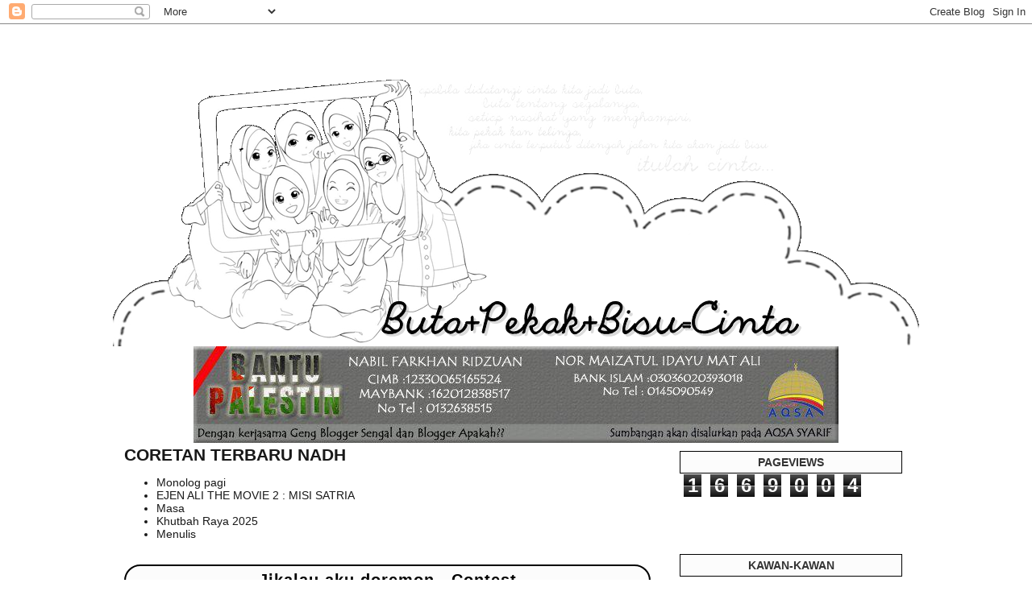

--- FILE ---
content_type: text/html; charset=UTF-8
request_url: https://gula-gulapelangi.blogspot.com/2011/02/jikalau-aku-doremoncontest.html
body_size: 23175
content:
<!DOCTYPE html>
<html dir='ltr' xmlns='http://www.w3.org/1999/xhtml' xmlns:b='http://www.google.com/2005/gml/b' xmlns:data='http://www.google.com/2005/gml/data' xmlns:expr='http://www.google.com/2005/gml/expr'>
<head>
<link href='https://www.blogger.com/static/v1/widgets/2944754296-widget_css_bundle.css' rel='stylesheet' type='text/css'/>
<meta content='text/html; charset=UTF-8' http-equiv='Content-Type'/>
<meta content='blogger' name='generator'/>
<link href='https://gula-gulapelangi.blogspot.com/favicon.ico' rel='icon' type='image/x-icon'/>
<link href='http://gula-gulapelangi.blogspot.com/2011/02/jikalau-aku-doremoncontest.html' rel='canonical'/>
<link rel="alternate" type="application/atom+xml" title="Buta+Pekak+Bisu=CINTA - Atom" href="https://gula-gulapelangi.blogspot.com/feeds/posts/default" />
<link rel="alternate" type="application/rss+xml" title="Buta+Pekak+Bisu=CINTA - RSS" href="https://gula-gulapelangi.blogspot.com/feeds/posts/default?alt=rss" />
<link rel="service.post" type="application/atom+xml" title="Buta+Pekak+Bisu=CINTA - Atom" href="https://www.blogger.com/feeds/79084343646660716/posts/default" />

<link rel="alternate" type="application/atom+xml" title="Buta+Pekak+Bisu=CINTA - Atom" href="https://gula-gulapelangi.blogspot.com/feeds/5531816029574202991/comments/default" />
<!--Can't find substitution for tag [blog.ieCssRetrofitLinks]-->
<link href='https://blogger.googleusercontent.com/img/b/R29vZ2xl/AVvXsEglnMylwVGpF28zlHPJMUSesplkmLcbF0F2fh9Rkd92xK6PjqnzUkKRzf-eYXApzqxqaoAAffayH4m7U6V68Fzl0C_FCUg3x5W6tAC1AS_FL-ZNGOSVZ_OW1hxtGML_t6GF1H5LefvdAQo/s320/doraemon.jpg' rel='image_src'/>
<meta content='http://gula-gulapelangi.blogspot.com/2011/02/jikalau-aku-doremoncontest.html' property='og:url'/>
<meta content='Jikalau aku doremon...Contest' property='og:title'/>
<meta content='ASSALAMUALAIKUM DAN SELAMAT SEJAHTERA kepada yang bukan beragama ISLAM    klik gambar doremon untuk join  Ahaks aku dan contest sangat sinon...' property='og:description'/>
<meta content='https://blogger.googleusercontent.com/img/b/R29vZ2xl/AVvXsEglnMylwVGpF28zlHPJMUSesplkmLcbF0F2fh9Rkd92xK6PjqnzUkKRzf-eYXApzqxqaoAAffayH4m7U6V68Fzl0C_FCUg3x5W6tAC1AS_FL-ZNGOSVZ_OW1hxtGML_t6GF1H5LefvdAQo/w1200-h630-p-k-no-nu/doraemon.jpg' property='og:image'/>
<title>Buta+Pekak+Bisu=CINTA: Jikalau aku doremon...Contest</title>
<style id='page-skin-1' type='text/css'><!--
/*
-----------------------------------------------
Blogger Template Style
Name:     Denim
Designer: Darren Delaye
URL:      www.DarrenDelaye.com
Date:     11 Jul 2006
-----------------------------------------------
*/
/* Variable definitions
====================
<Variable name="bgColor" description="Page Background Color"
type="color" default="#efefef">
<Variable name="textColor" description="Text Color"
type="color" default="#333333">
<Variable name="linkColor" description="Link Color"
type="color" default="#336699">
<Variable name="headerBgColor" description="Page Header Background Color"
type="color" default="#336699">
<Variable name="headerTextColor" description="Page Header Text Color"
type="color" default="#ffffff">
<Variable name="headerCornersColor" description="Page Header Corners Color"
type="color" default="#528bc5">
<Variable name="mainBgColor" description="Main Background Color"
type="color" default="#ffffff">
<Variable name="borderColor" description="Border Color"
type="color" default="#cccccc">
<Variable name="dateHeaderColor" description="Date Header Color"
type="color" default="#999999">
<Variable name="sidebarTitleBgColor" description="Sidebar Title Background Color"
type="color" default="#ffd595">
<Variable name="sidebarTitleTextColor" description="Sidebar Title Text Color"
type="color" default="#333333">
<Variable name="bodyFont" description="Text Font"
type="font" default="normal normal 100% Verdana, Arial, Sans-serif;">
<Variable name="headerFont" description="Page Header Font"
type="font" default="normal normal 210% Verdana, Arial, Sans-serif;">
<Variable name="startSide" description="Start side in blog language"
type="automatic" default="left">
<Variable name="endSide" description="End side in blog language"
type="automatic" default="right">
*/
body {
background-image: url("https://lh3.googleusercontent.com/blogger_img_proxy/AEn0k_ulKx5i_OPFnMUhMDzRAjk1c0bJglychwPoe0taGLonAdX0OPDToAy5tNUafzxd_wKec9YVMSFR9dOO4IadouCDzOk9XQT0kSsTVeh0aTM=s0-d");
margin: 0;
padding: 0px;
font: x-small Verdana, Arial;
text-align: center;
color: #191919;
font-size/* */:/**/small;
font-size: /**/small;
}
a:link {
text-decoration:none;
color: #191919;
}
a:visited {
color: #191919;
}
a img {
border-width: 0;
}
#outer-wrapper {
font: normal normal 14px Verdana, Geneva, sans-serif;
}
/* Header
----------------------------------------------- */
#header-wrapper {
margin:0;
padding: 0;
background-color: transparent;
text-align: left;
}
#header {
width: 1000px;
margin: 0 auto;
background-color: transparent;
border: 0px solid transparent;
color: #ffffff;
padding: 0;
font: normal normal 210% Verdana, Arial, Sans-serif;;
}
h1.title {
padding-top: 0px;
margin: 0 14px .1em;
line-height: 1.2em;
font-size: 100%;
}
h1.title a, h1.title a:visited {
color: #ffffff;
text-decoration: none;
}
#header .description {
display: block;
margin: 0 14px;
padding: 0 0 00px;
line-height: 1.4em;
font-size: 50%;
}
.Header img {
margin-left: auto;
margin-right: auto;
}
/* Content
----------------------------------------------- */
.clear {
clear: both;
}
#content-wrapper {
width: 1000px;
margin: 0 auto;
padding: 0 0 15px;
text-align: left;
background-color: #fff;
border: 5px solid #;
border-top: 5;
}
#main-wrapper {
margin-left: 14px;
width: 653px;
float: left;
background-color: #ffffff;
display: inline;       /* fix for doubling margin in IE */
word-wrap: break-word; /* fix for long text breaking sidebar float in IE */
overflow: hidden;      /* fix for long non-text content breaking IE sidebar float */
}
#sidebar-wrapper {
-moz-border-radius:10px 10px 10px 10px;
-webkit-border-radius:10px 10px 10px 10px;
border:5px solid #;
border-color:#c30466;
box-shadow:0 0 40px #;
margin-right: 14px;
width: 290px;
float: right;
background-color: #;
display: inline;       /* fix for doubling margin in IE */
word-wrap: break-word; /* fix for long text breaking sidebar float in IE */
overflow: hidden;      /* fix for long non-text content breaking IE sidebar float */
}
/* Headings
----------------------------------------------- */
h2, h3 {
margin: 0;
}
/* Posts
----------------------------------------------- */
*/
h2.date-header {
color:#000000;
border:none;
background:#EF1A7F;
font-weight:bold;
font:Times New Roman;
padding:5px;
margin-bottom:10px;
line-height:5px;
text-transform:uppercase;
text-align:center;
font-size:10px;
}
.post {
margin-top:30px;
border-bottom:0px dotted #000000;
padding-bottom:0px;
padding-top:0px;
}
.post h3 {
border:2px solid #000000;
border-top-left-radius: 20px 20px;
border-top-right-radius: 20px 20px;
background:#Fcfcfc url();
background-repeat:repeat;
background-position:bottom left;
padding:5px;
font-size:15px;
color:#000000;
text-transform:none;
text-align:center;
font-family:Arial;
font-weight:none;
line-height:25px;
font-size:20px;
letter-spacing:1px;
}
.post h3 a, .post h3 a:visited, .post h3 strong {
display:block;
text-decoration:none;
color:#000000;
}
.post h3 strong, .post h3 a:hover {
color:#000000;
}
.post-body {
background:#FCFCFC;
background-repeat:repeat;
background-position:bottom left;
padding:20px;
line-height:20px;
text-align:justify;
margin-top:5px;
border:2px solid #000000 ;
}
.post-footer {
border-bottom-left-radius: 20px 20px;
border-bottom-right-radius: 20px 20px;
margin: .25em 0 0;
color: #333333;
border: solid #000000 2px;
font-size: 100%;
background:#FCFCFC;
padding-left: 6px;
padding-right: 4px;
padding-top: 5px;
padding-bottom: 4px;
}
.comment-link {
margin-left:.6em;
}
.post img {
padding:0px;
border:0px solid #ffffff;
}
.post blockquote {
background:#Ffffff ;
border-top: 2px dashed #000000;
border-left: 2px dashed #000000;
border-right: 2px dashed #000000;
border-bottom: 2px dashed #000000;
margin: 1em 20px;
}
.post blockquote p {
margin: .75em 0;
}
/* Comments
----------------------------------------------- */
#comments h4 {
margin: 1em 0;
color: #999999;
}
#comments h4 strong {
font-size: 110%;
}
#comments-block {
margin: 1em 0 1.5em;
line-height: 1.3em;
}
#comments-block dt {
margin: .5em 0;
}
#comments-block dd {
margin: .25em 0 0;
}
#comments-block dd.comment-footer {
margin: -.25em 0 2em;
line-height: 1.4em;
font-size: 78%;
}
#comments-block dd p {
margin: 0 0 .75em;
}
.deleted-comment {
font-style:italic;
color:gray;
}
.feed-links {
clear: both;
line-height: 2.5em;
}
#blog-pager-newer-link {
float: left;
}
#blog-pager-older-link {
float: right;
}
#blog-pager {
text-align: center;
}
/* Sidebar Content
----------------------------------------------- */
.sidebar h2 {
margin: 1.6em 0 .5em;
padding: 4px 5px;
background-color: #ffffff;
font-size: 100%;
color: #333333;
}
.sidebar ul {
margin: 0;
padding: 0;
list-style: none;
}
.sidebar li {
margin: 0;
padding-top: 0;
padding-right: 0;
padding-bottom: .5em;
padding-left: 15px;
text-indent: -15px;
line-height: 1.5em;
}
.sidebar {
color: #191919;
line-height:1.3em;
}
.sidebar .widget {
background:#fff;
border: dotted # 2px;
margin:0 0 1.5em;
padding:0.5em;
}
.sidebar .widget-content {
margin: 0 5px;
}
/* Profile
----------------------------------------------- */
.profile-img {
float: left;
margin-top: 0;
margin-right: 5px;
margin-bottom: 5px;
margin-left: 0;
padding: 4px;
border: 1px solid #faafaf;
}
.profile-data {
margin:0;
text-transform:uppercase;
letter-spacing:.1em;
font-weight: bold;
line-height: 1.6em;
font-size: 78%;
}
.profile-datablock {
margin:.5em 0 .5em;
}
.profile-textblock {
margin: 0.5em 0;
line-height: 1.6em;
}
/* Footer
----------------------------------------------- */
#footer {
clear: both;
text-align: center;
color: #191919;
}
#footer .widget {
margin:.0em;
padding-top: 0px;
font-size: 85%;
line-height: 1.5em;
text-align: left;
}
.sidebar .widget h2 {
background:#fcfcfc;
margin: 0;
border: 1px solid #000000;
text-align : center ;
}
.sidebar ul li {background:url("https://lh3.googleusercontent.com/blogger_img_proxy/AEn0k_tnd2JIiBddComR7kEUkJNiclfBTh6dHlcA1LkjXhtGNJLSb9i-jANZG006CnM_IQSiGqv1vurXzKSTyTooRpFdSNqOFbUToZDeyQ5s_w9fj12wg9zzqdfYsWMHO90etkl0v6jaqNuTywwiz4o8pUryrj7tF9bW19kEfbI7vVTHxsElfVa3DpVq=s0-d") no-repeat 2px .25em;margin:0;padding:0 0 3px 16px;margin-bottom:2px;text-indent:7px;line-height:1.3em;}
/*----- MBT MULTI COLUMN FOOTER WIDGET -----*/
#lower {
margin:auto;
padding: 0px 0px 10px 0px;
width: 100%;
background:#;
}
#lower-wrapper {
background:#;
margin:auto;
padding: 20px 0px 20px 0px;
width: 960px;
border:3;
}
#lowerbar-wrapper {
background:#;
float: left;
margin: 0px 5px auto;
padding-bottom: 20px;
width: 32%;
text-align: justify;
color:#000000;
font: bold 12px Arial, Tahoma, Verdana;
line-height: 1.6em;
word-wrap: break-word;
overflow: hidden;
}
.lowerbar {margin: 0; padding: 0;}
.lowerbar .widget {margin: 0; padding: 10px 20px 0px 20px;}
.lowerbar h2 {
margin: 0px 0px 10px 0px;
padding: 3px 0px 3px 0px;
text-align: left;
border:3;
color:#000000;
text-transform:uppercase;
font: bold 14px Arial, Tahoma, Verdana;
}
.lowerbar ul {
color:#fff;
margin: 0 auto;
padding: 0;
list-style-type: none;
}
.lowerbar li {
display:block;
color:#000000;
line-height: 1.6em;
margin-left: 0 !important;
padding: 6px;
border-bottom: 2px dashed #DC134C;
border-top: 1px solid #DC143C;
list-style-type: none;
}
.lowerbar li a {
text-decoration:none; color: #000000;
}
.lowerbar li a:hover {
text-decoration:underline;
}
.lowerbar li:hover {
display:block;
background: #FFFFFF;
}
::-webkit-scrollbar {
width: 8px;
height: 8px;
}
::-webkit-scrollbar-track-piece  {
background-color: #ffffff;
border: 3px solid #000000;
}
::-webkit-scrollbar-thumb:vertical, ::-webkit-scrollbar-thumb:horizontal {
background-color: #000000;
border: 1px solid #;
}

--></style>
<link href='https://www.blogger.com/dyn-css/authorization.css?targetBlogID=79084343646660716&amp;zx=6084844d-b019-4b4c-9dc8-f3fcff250882' media='none' onload='if(media!=&#39;all&#39;)media=&#39;all&#39;' rel='stylesheet'/><noscript><link href='https://www.blogger.com/dyn-css/authorization.css?targetBlogID=79084343646660716&amp;zx=6084844d-b019-4b4c-9dc8-f3fcff250882' rel='stylesheet'/></noscript>
<meta name='google-adsense-platform-account' content='ca-host-pub-1556223355139109'/>
<meta name='google-adsense-platform-domain' content='blogspot.com'/>

<!-- data-ad-client=ca-pub-9293713340014635 -->

</head>
<body>
<div class='navbar section' id='navbar'><div class='widget Navbar' data-version='1' id='Navbar1'><script type="text/javascript">
    function setAttributeOnload(object, attribute, val) {
      if(window.addEventListener) {
        window.addEventListener('load',
          function(){ object[attribute] = val; }, false);
      } else {
        window.attachEvent('onload', function(){ object[attribute] = val; });
      }
    }
  </script>
<div id="navbar-iframe-container"></div>
<script type="text/javascript" src="https://apis.google.com/js/platform.js"></script>
<script type="text/javascript">
      gapi.load("gapi.iframes:gapi.iframes.style.bubble", function() {
        if (gapi.iframes && gapi.iframes.getContext) {
          gapi.iframes.getContext().openChild({
              url: 'https://www.blogger.com/navbar/79084343646660716?po\x3d5531816029574202991\x26origin\x3dhttps://gula-gulapelangi.blogspot.com',
              where: document.getElementById("navbar-iframe-container"),
              id: "navbar-iframe"
          });
        }
      });
    </script><script type="text/javascript">
(function() {
var script = document.createElement('script');
script.type = 'text/javascript';
script.src = '//pagead2.googlesyndication.com/pagead/js/google_top_exp.js';
var head = document.getElementsByTagName('head')[0];
if (head) {
head.appendChild(script);
}})();
</script>
</div></div>
<div id='outer-wrapper'><div id='wrap2'>
<!-- skip links for text browsers -->
<span id='skiplinks' style='display:none;'>
<a href='#main'>skip to main </a> |
      <a href='#sidebar'>skip to sidebar</a>
</span>
<div id='header-wrapper'>
<div class='header section' id='header'><div class='widget Header' data-version='1' id='Header1'>
<div id='header-inner'>
<a href='https://gula-gulapelangi.blogspot.com/' style='display: block'>
<img alt='Buta+Pekak+Bisu=CINTA' height='400px; ' id='Header1_headerimg' src='https://blogger.googleusercontent.com/img/b/R29vZ2xl/AVvXsEhrjQISyqyMU-Z4TYqb2WhXqYtosgpwD3zH9oUFrpgLifkLEWa_lggWM4fr0PHbJeg8C8MCXJG-Tv5GYBJxZhg1x_R4ByCgSdOPCzClTlRlibP62Koq3JUo7ltRQOkcTMSoxlzg_JaSypTU/s1600/iffah.png' style='display: block' width='1000px; '/>
</a>
</div>
</div></div>
</div>
<div id='content-wrapper'>
<div id='crosscol-wrapper' style='text-align:center'>
<div class='crosscol section' id='crosscol'><div class='widget HTML' data-version='1' id='HTML1'>
<div class='widget-content'>
<!-- nuffnang -->
<script type="text/javascript">
nuffnang_bid = "1dec51d392a2a5240daf11668aa2abbe";
document.write( "<div id='nuffnang_lb'></div>" );
(function() {	
var nn = document.createElement('script'); nn.type = 'text/javascript';    
nn.src = 'http://synad2.nuffnang.com.my/lb.js';    
var s = document.getElementsByTagName('script')[0]; s.parentNode.insertBefore(nn, s.nextSibling);
})();
</script>
<!-- nuffnang-->
</div>
<div class='clear'></div>
</div><div class='widget Image' data-version='1' id='Image2'>
<div class='widget-content'>
<img alt='' height='120' id='Image2_img' src='https://blogger.googleusercontent.com/img/b/R29vZ2xl/AVvXsEjphzsJYCAPNyI_jJ0us6RhWEr2JWYyDmhRtHKGCRCQZCMgInDfdGfU6IVASuTMUhNAg4s4J3t5aZ09m4qXRFI7F98gpr4zQShANrKQRq6ftSsQH0Xrj3YUw9AOWygmV0yeJcqiGKRrD0bh/s1000/9699_515572371795326_71894672_n.jpg' width='800'/>
<br/>
</div>
<div class='clear'></div>
</div></div>
</div>
<div id='main-wrapper'>
<div class='main section' id='main'><div class='widget Feed' data-version='1' id='Feed3'>
<h2>CORETAN TERBARU NADH</h2>
<div class='widget-content' id='Feed3_feedItemListDisplay'>
<span style='filter: alpha(25); opacity: 0.25;'>
<a href='http://frameandlenses.blogspot.com/feeds/posts/default'>Loading...</a>
</span>
</div>
<div class='clear'></div>
</div><div class='widget Blog' data-version='1' id='Blog1'>
<div class='blog-posts hfeed'>

          <div class="date-outer">
        

          <div class="date-posts">
        
<div class='post-outer'>
<div class='post hentry'>
<a name='5531816029574202991'></a>
<h3 class='post-title entry-title'>
Jikalau aku doremon...Contest
</h3>
<div class='post-header'>
<div class='post-header-line-1'></div>
</div>
<div class='post-body entry-content' id='post-body-5531816029574202991'>
<div dir="ltr" style="text-align: left;" trbidi="on">ASSALAMUALAIKUM DAN SELAMAT SEJAHTERA kepada yang bukan beragama ISLAM<br />
<table align="center" cellpadding="0" cellspacing="0" class="tr-caption-container" style="margin-left: auto; margin-right: auto; text-align: center;"><tbody>
<tr><td style="text-align: center;"><a href="http://ikachenta.blogspot.com/2011/02/contest-jikalau-aku-doremon.html" style="margin-left: auto; margin-right: auto;"><img src="https://blogger.googleusercontent.com/img/b/R29vZ2xl/AVvXsEglnMylwVGpF28zlHPJMUSesplkmLcbF0F2fh9Rkd92xK6PjqnzUkKRzf-eYXApzqxqaoAAffayH4m7U6V68Fzl0C_FCUg3x5W6tAC1AS_FL-ZNGOSVZ_OW1hxtGML_t6GF1H5LefvdAQo/s320/doraemon.jpg" /></a></td></tr>
<tr><td class="tr-caption" style="text-align: center;">klik gambar doremon untuk join</td></tr>
</tbody></table>Ahaks aku dan contest sangat sinonim. Bukan apa. Sebab dia memerlukan kreativiti. Jadi aku nak asah otak berkarat. Haha<div><br />
</div><div>Ini kartun zaman berzaman</div><div>orang tengok tak bosan-bosan</div><div>kartun ini penuh pengajaran</div><div>buat kita di masa hadapan</div><div><br />
</div><div>Kalau aku doraemon</div><div>aku mesti tak nak tolong</div><div>sebab nobita malas bangun</div><div>nanti jadi macam sotong</div><div><br />
</div><div>dua tiga kucing berlari</div><div>mana nak sama kucing biru</div><div>dua tiga aku mencari</div><div>doraemon tetap diburu</div><div><br />
</div><div>Kalau aku jadi dia</div><div>Si kucing bijak bistari</div><div>Akan aku ajar nobita</div><div>supaya dia rajin lagi</div><div><br />
</div><div>Doraaemon biru warnanya</div><div>aku pula berwarna coklat</div><div>aku nak jadi sepertinya</div><div>supaya aku jadi hebat</div><div><br />
</div><div>Buah berangan keras sekali</div><div>sekali makan tak nak lagi</div><div>aku berangan berkali-kali</div><div>misi jadi doraemon lagi</div><div><br />
</div><div>Okeh berhenti mengarut!!!</div><div><span class="Apple-style-span" style="color: magenta; font-family: tahoma, 'Trebuchet MS', lucida, helvetica, sans-serif;"><span class="Apple-style-span" style="font-size: 14px; line-height: 19px;"><div class="MsoNormal" style="text-align: justify;"><b style="mso-bidi-font-weight: normal;"><span style="color: #ff0066; font-family: IceAgeD; font-size: 14.0pt; line-height: 115%; mso-bidi-font-size: 11.0pt;">Post by,<o:p></o:p></span></b></div><div class="MsoNormal" style="text-align: justify;"><b style="mso-bidi-font-weight: normal;"><span style="color: #ff0066; font-family: NevisonCasD; font-size: 36.0pt; line-height: 115%; mso-bidi-font-size: 11.0pt;">Miss Ran&nbsp;<o:p></o:p></span></b></div></span></span></div><div><br />
</div></div>
<iframe allowTransparency='true' frameborder='0' scrolling='no' src='http://www.facebook.com/plugins/like.php?href=https://gula-gulapelangi.blogspot.com/2011/02/jikalau-aku-doremoncontest.html&layout=standard&show-faces=true&width=530&height=60&action=like&colorscheme=dark' style='border:none; overflow:hidden; width:530px; height:60px'></iframe>
<div style='clear: both;'></div>
</div>
<div class='post-footer'>
<div class='post-footer-line post-footer-line-1'><span class='post-author vcard'>
Yang menaip:::
<span class='fn'>Unknown</span>
</span>
<span class='post-timestamp'>
at
<a class='timestamp-link' href='https://gula-gulapelangi.blogspot.com/2011/02/jikalau-aku-doremoncontest.html' rel='bookmark' title='permanent link'><abbr class='published' title='2011-02-22T21:05:00+08:00'>2/22/2011 09:05:00 PM</abbr></a>
</span>
<span class='post-comment-link'>
</span>
<span class='post-icons'>
<span class='item-control blog-admin pid-654192320'>
<a href='https://www.blogger.com/post-edit.g?blogID=79084343646660716&postID=5531816029574202991&from=pencil' title='Edit Post'>
<img alt='' class='icon-action' height='18' src='https://resources.blogblog.com/img/icon18_edit_allbkg.gif' width='18'/>
</a>
</span>
</span>
<div class='post-share-buttons goog-inline-block'>
<a class='goog-inline-block share-button sb-email' href='https://www.blogger.com/share-post.g?blogID=79084343646660716&postID=5531816029574202991&target=email' target='_blank' title='Email This'><span class='share-button-link-text'>Email This</span></a><a class='goog-inline-block share-button sb-blog' href='https://www.blogger.com/share-post.g?blogID=79084343646660716&postID=5531816029574202991&target=blog' onclick='window.open(this.href, "_blank", "height=270,width=475"); return false;' target='_blank' title='BlogThis!'><span class='share-button-link-text'>BlogThis!</span></a><a class='goog-inline-block share-button sb-twitter' href='https://www.blogger.com/share-post.g?blogID=79084343646660716&postID=5531816029574202991&target=twitter' target='_blank' title='Share to X'><span class='share-button-link-text'>Share to X</span></a><a class='goog-inline-block share-button sb-facebook' href='https://www.blogger.com/share-post.g?blogID=79084343646660716&postID=5531816029574202991&target=facebook' onclick='window.open(this.href, "_blank", "height=430,width=640"); return false;' target='_blank' title='Share to Facebook'><span class='share-button-link-text'>Share to Facebook</span></a><a class='goog-inline-block share-button sb-pinterest' href='https://www.blogger.com/share-post.g?blogID=79084343646660716&postID=5531816029574202991&target=pinterest' target='_blank' title='Share to Pinterest'><span class='share-button-link-text'>Share to Pinterest</span></a>
</div>
<span class='post-backlinks post-comment-link'>
</span>
</div>
<div class='post-footer-line post-footer-line-2'><span class='post-labels'>
Keywords
<a href='https://gula-gulapelangi.blogspot.com/search/label/Contest' rel='tag'>Contest</a>
</span>
</div>
<div class='post-footer-line post-footer-line-3'><span class='reaction-buttons'>
</span>
</div>
</div>
</div>
<div class='comments' id='comments'>
<a name='comments'></a>
<h4>4 comments:</h4>
<div id='Blog1_comments-block-wrapper'>
<dl class='avatar-comment-indent' id='comments-block'>
<dt class='comment-author ' id='c1942971448047429026'>
<a name='c1942971448047429026'></a>
<div class="avatar-image-container avatar-stock"><span dir="ltr"><a href="https://www.blogger.com/profile/15420576069766142376" target="" rel="nofollow" onclick="" class="avatar-hovercard" id="av-1942971448047429026-15420576069766142376"><img src="//www.blogger.com/img/blogger_logo_round_35.png" width="35" height="35" alt="" title=".">

</a></span></div>
<a href='https://www.blogger.com/profile/15420576069766142376' rel='nofollow'>.</a>
said...
</dt>
<dd class='comment-body' id='Blog1_cmt-1942971448047429026'>
<p>
wahh~ berpantun lg ye..<br />hee~<br />gud luck, sygs..
</p>
</dd>
<dd class='comment-footer'>
<span class='comment-timestamp'>
<a href='https://gula-gulapelangi.blogspot.com/2011/02/jikalau-aku-doremoncontest.html?showComment=1298383982934#c1942971448047429026' title='comment permalink'>
February 22, 2011 at 10:13&#8239;PM
</a>
<span class='item-control blog-admin pid-239472759'>
<a class='comment-delete' href='https://www.blogger.com/comment/delete/79084343646660716/1942971448047429026' title='Delete Comment'>
<img src='https://resources.blogblog.com/img/icon_delete13.gif'/>
</a>
</span>
</span>
</dd>
<dt class='comment-author blog-author' id='c863819146697621190'>
<a name='c863819146697621190'></a>
<div class="avatar-image-container avatar-stock"><span dir="ltr"><a href="https://www.blogger.com/profile/16840380589279696938" target="" rel="nofollow" onclick="" class="avatar-hovercard" id="av-863819146697621190-16840380589279696938"><img src="//www.blogger.com/img/blogger_logo_round_35.png" width="35" height="35" alt="" title="Unknown">

</a></span></div>
<a href='https://www.blogger.com/profile/16840380589279696938' rel='nofollow'>Unknown</a>
said...
</dt>
<dd class='comment-body' id='Blog1_cmt-863819146697621190'>
<p>
mengarut lagi melalut
</p>
</dd>
<dd class='comment-footer'>
<span class='comment-timestamp'>
<a href='https://gula-gulapelangi.blogspot.com/2011/02/jikalau-aku-doremoncontest.html?showComment=1298386351976#c863819146697621190' title='comment permalink'>
February 22, 2011 at 10:52&#8239;PM
</a>
<span class='item-control blog-admin pid-654192320'>
<a class='comment-delete' href='https://www.blogger.com/comment/delete/79084343646660716/863819146697621190' title='Delete Comment'>
<img src='https://resources.blogblog.com/img/icon_delete13.gif'/>
</a>
</span>
</span>
</dd>
<dt class='comment-author ' id='c1124812914554962380'>
<a name='c1124812914554962380'></a>
<div class="avatar-image-container avatar-stock"><span dir="ltr"><img src="//resources.blogblog.com/img/blank.gif" width="35" height="35" alt="" title="Anonymous">

</span></div>
Anonymous
said...
</dt>
<dd class='comment-body' id='Blog1_cmt-1124812914554962380'>
<p>
hye.. selamat malam. just nak cakap saya tag awak untuk contest si doodal tu.. nie link saya. mintak komen ye. tq = http://daddyjarum.blogspot.com/2011/02/doodals-dialogue-contest.html
</p>
</dd>
<dd class='comment-footer'>
<span class='comment-timestamp'>
<a href='https://gula-gulapelangi.blogspot.com/2011/02/jikalau-aku-doremoncontest.html?showComment=1298408272509#c1124812914554962380' title='comment permalink'>
February 23, 2011 at 4:57&#8239;AM
</a>
<span class='item-control blog-admin pid-653465890'>
<a class='comment-delete' href='https://www.blogger.com/comment/delete/79084343646660716/1124812914554962380' title='Delete Comment'>
<img src='https://resources.blogblog.com/img/icon_delete13.gif'/>
</a>
</span>
</span>
</dd>
<dt class='comment-author blog-author' id='c9044532737879605187'>
<a name='c9044532737879605187'></a>
<div class="avatar-image-container avatar-stock"><span dir="ltr"><a href="https://www.blogger.com/profile/16840380589279696938" target="" rel="nofollow" onclick="" class="avatar-hovercard" id="av-9044532737879605187-16840380589279696938"><img src="//www.blogger.com/img/blogger_logo_round_35.png" width="35" height="35" alt="" title="Unknown">

</a></span></div>
<a href='https://www.blogger.com/profile/16840380589279696938' rel='nofollow'>Unknown</a>
said...
</dt>
<dd class='comment-body' id='Blog1_cmt-9044532737879605187'>
<p>
da komen...sy da juin da..tak pasan eh?
</p>
</dd>
<dd class='comment-footer'>
<span class='comment-timestamp'>
<a href='https://gula-gulapelangi.blogspot.com/2011/02/jikalau-aku-doremoncontest.html?showComment=1298442452056#c9044532737879605187' title='comment permalink'>
February 23, 2011 at 2:27&#8239;PM
</a>
<span class='item-control blog-admin pid-654192320'>
<a class='comment-delete' href='https://www.blogger.com/comment/delete/79084343646660716/9044532737879605187' title='Delete Comment'>
<img src='https://resources.blogblog.com/img/icon_delete13.gif'/>
</a>
</span>
</span>
</dd>
</dl>
</div>
<p class='comment-footer'>
<a href='https://www.blogger.com/comment/fullpage/post/79084343646660716/5531816029574202991' onclick='javascript:window.open(this.href, "bloggerPopup", "toolbar=0,location=0,statusbar=1,menubar=0,scrollbars=yes,width=640,height=500"); return false;'>Post a Comment</a>
</p>
</div>
</div>

        </div></div>
      
</div>
<div class='blog-pager' id='blog-pager'>
<span id='blog-pager-newer-link'>
<a class='blog-pager-newer-link' href='https://gula-gulapelangi.blogspot.com/2011/02/sopan-sikit-boleh.html' id='Blog1_blog-pager-newer-link' title='Newer Post'>Newer Post</a>
</span>
<span id='blog-pager-older-link'>
<a class='blog-pager-older-link' href='https://gula-gulapelangi.blogspot.com/2011/02/sini-ada-jual-jeli-kelapa-muda.html' id='Blog1_blog-pager-older-link' title='Older Post'>Older Post</a>
</span>
<a class='home-link' href='https://gula-gulapelangi.blogspot.com/'>Home</a>
</div>
<div class='clear'></div>
<div class='post-feeds'>
<div class='feed-links'>
Subscribe to:
<a class='feed-link' href='https://gula-gulapelangi.blogspot.com/feeds/5531816029574202991/comments/default' target='_blank' type='application/atom+xml'>Post Comments (Atom)</a>
</div>
</div>
</div><div class='widget HTML' data-version='1' id='HTML10'>
<div class='widget-content'>
<center><iframe src="http://pinglah.my/widget_trafik.php?widget=true&u=129&dtype=1&anof=4" height="480" frameborder="0" scrolling="auto"></iframe></center>
</div>
<div class='clear'></div>
</div><div class='widget Text' data-version='1' id='Text1'>
<h2 class='title'>PERINGATAN</h2>
<div class='widget-content'>
<center><div><span class="Apple-style-span" style=" line-height: 21px;font-size:14px;" ><b>Assalamualaikum dan selamat sejahtera kepada yang bukan ISLAM. </b></span></div><div><span class="Apple-style-span" style=" line-height: 21px;font-size:14px;" ><b><br/></b></span></div><div><span class="Apple-style-span" style=" line-height: 21px;font-size:14px;" ><b>1.Saya selaku tuan punya blog ingin menegaskan sebarang peniruan amat tidak digalakkan. Sebarang pengambilan info, sila kreditkan kepada blog ini.</b></span></div><div><span class="Apple-style-span" style=" line-height: 21px;font-size:14px;" ><b><br/></b></span></div><div><span class="Apple-style-span" style=" line-height: 21px;font-size:14px;" ><b>2. Idea yang dicetuskan oleh saya hanyalah pendapat peribadi. Sekiranya anda tersinggung harap dimaafkan. Segala kesulitan saya memohon ampun dan maaf.</b></span></div><center></center></center>
</div>
<div class='clear'></div>
</div><div class='widget HTML' data-version='1' id='HTML19'>
<div class='widget-content'>
<center><a href="http://daisypath.com/"><img src="https://lh3.googleusercontent.com/blogger_img_proxy/AEn0k_uz4_2NoJyKJ09TsKcAtPeb8O6hlMAmYJ8WBMBfpqL6XtM_LOz4QEGtg0nVCuWw0OZALN2cAO2WGuUdDr202VRCt5dGCTLw=s0-d" width="400" height="80" border="0" alt="Daisypath Anniversary tickers"></a><center></center></center>

<script>var _wau = _wau || []; _wau.push(["tab", "bnotobf5qthw", "f4x", "right-lower"]);(function() { var s=document.createElement("script"); s.async=true; s.src="http://widgets.amung.us/tab.js";document.getElementsByTagName("head")[0].appendChild(s);})();</script>
</div>
<div class='clear'></div>
</div><div class='widget HTML' data-version='1' id='HTML6'>
<div class='widget-content'>
<script language=javascript>
<!--

//Disable right click script III- By Renigade (renigade@mediaone.net)
//For full source code, visit http://www.dauspozi.com

var message="";
///////////////////////////////////
function clickIE() {if (document.all) {(message);return false;}}
function clickNS(e) {if
(document.layers||(document.getElementById&&!document.all)) {
if (e.which==2||e.which==3) {(message);return false;}}}
if (document.layers)
{document.captureEvents(Event.MOUSEDOWN);document.onmousedown=clickNS;}
else{document.onmouseup=clickNS;document.oncontextmenu=clickIE;}

document.oncontextmenu=new Function("return false")
// -->
</script>
</div>
<div class='clear'></div>
</div><div class='widget HTML' data-version='1' id='HTML9'>
<div class='widget-content'>
<script type="text/javascript">
/***********************************************
* Disable Text Selection script- &#169; Dynamic Drive DHTML code library (www.dynamicdrive.com)
* This notice MUST stay intact for legal use
* Visit Dynamic Drive at http://www.dynamicdrive.com/ for full source code
***********************************************/
function disableSelection(target){
if (typeof target.onselectstart!="undefined") //IE route
target.onselectstart=function(){return false}
else if (typeof target.style.MozUserSelect!="undefined") //Firefox route
target.style.MozUserSelect="none"
else //All other route (ie: Opera)
target.onmousedown=function(){return false}
target.style.cursor = "default"
}
//Sample usages
//disableSelection(document.body) //Disable text selection on entire body
//disableSelection(document.getElementById("mydiv")) //Disable text selection on element with id="mydiv"
</script>
<script type="text/javascript">
disableSelection(document.body) //disable text selection on entire body of page
</script>
</div>
<div class='clear'></div>
</div></div>
</div>
<div id='sidebar-wrapper'>
<div class='sidebar section' id='sidebar'><div class='widget Stats' data-version='1' id='Stats1'>
<h2>PAGEVIEWS</h2>
<div class='widget-content'>
<div id='Stats1_content' style='display: none;'>
<span class='counter-wrapper graph-counter-wrapper' id='Stats1_totalCount'>
</span>
<div class='clear'></div>
</div>
</div>
</div><div class='widget HTML' data-version='1' id='HTML15'>
<div class='widget-content'>
<script type="text/javascript" language="javascript">
var arr = document.getElementsByTagName("a"); //get all links in the page
for(var i = 0; i < arr.length; i++)
{
if(arr[i].href.indexOf("Your URL") < 0 //not links that are 'inside' blog
&& arr[i].href.indexOf("javascript:") < 0) //not javascript links
arr[i].target = "_blank";
}
</script>
</div>
<div class='clear'></div>
</div><div class='widget Followers' data-version='1' id='Followers1'>
<h2 class='title'>KAWAN-KAWAN</h2>
<div class='widget-content'>
<div id='Followers1-wrapper'>
<div style='margin-right:2px;'>
<div><script type="text/javascript" src="https://apis.google.com/js/platform.js"></script>
<div id="followers-iframe-container"></div>
<script type="text/javascript">
    window.followersIframe = null;
    function followersIframeOpen(url) {
      gapi.load("gapi.iframes", function() {
        if (gapi.iframes && gapi.iframes.getContext) {
          window.followersIframe = gapi.iframes.getContext().openChild({
            url: url,
            where: document.getElementById("followers-iframe-container"),
            messageHandlersFilter: gapi.iframes.CROSS_ORIGIN_IFRAMES_FILTER,
            messageHandlers: {
              '_ready': function(obj) {
                window.followersIframe.getIframeEl().height = obj.height;
              },
              'reset': function() {
                window.followersIframe.close();
                followersIframeOpen("https://www.blogger.com/followers/frame/79084343646660716?colors\x3dCgt0cmFuc3BhcmVudBILdHJhbnNwYXJlbnQaByMxOTE5MTkiByMwMDAwMDAqC3RyYW5zcGFyZW50MgcjMDAwMDAwOgcjMTkxOTE5QgcjMDAwMDAwSgcjMDAwMDAwUgcjRkZGRkZGWgt0cmFuc3BhcmVudA%3D%3D\x26pageSize\x3d21\x26hl\x3den\x26origin\x3dhttps://gula-gulapelangi.blogspot.com");
              },
              'open': function(url) {
                window.followersIframe.close();
                followersIframeOpen(url);
              }
            }
          });
        }
      });
    }
    followersIframeOpen("https://www.blogger.com/followers/frame/79084343646660716?colors\x3dCgt0cmFuc3BhcmVudBILdHJhbnNwYXJlbnQaByMxOTE5MTkiByMwMDAwMDAqC3RyYW5zcGFyZW50MgcjMDAwMDAwOgcjMTkxOTE5QgcjMDAwMDAwSgcjMDAwMDAwUgcjRkZGRkZGWgt0cmFuc3BhcmVudA%3D%3D\x26pageSize\x3d21\x26hl\x3den\x26origin\x3dhttps://gula-gulapelangi.blogspot.com");
  </script></div>
</div>
</div>
<div class='clear'></div>
</div>
</div><div class='widget Feed' data-version='1' id='Feed7'>
<h2>BUTA+PEKAK+BISU=CINTA</h2>
<div class='widget-content' id='Feed7_feedItemListDisplay'>
<span style='filter: alpha(25); opacity: 0.25;'>
<a href='http://gula-gulapelangi.blogspot.com/feeds/posts/default'>Loading...</a>
</span>
</div>
<div class='clear'></div>
</div><div class='widget Feed' data-version='1' id='Feed8'>
<h2>"INVASION" PLAN!!</h2>
<div class='widget-content' id='Feed8_feedItemListDisplay'>
<span style='filter: alpha(25); opacity: 0.25;'>
<a href='http://platunkhaz.blogspot.com/feeds/posts/default'>Loading...</a>
</span>
</div>
<div class='clear'></div>
</div><div class='widget Feed' data-version='1' id='Feed6'>
<h2>SUNAH SUKA SAKURA</h2>
<div class='widget-content' id='Feed6_feedItemListDisplay'>
<span style='filter: alpha(25); opacity: 0.25;'>
<a href='http://www.sunahsukasakura.com/feeds/posts/default'>Loading...</a>
</span>
</div>
<div class='clear'></div>
</div><div class='widget Feed' data-version='1' id='Feed4'>
<h2>NESCAFE+MILO</h2>
<div class='widget-content' id='Feed4_feedItemListDisplay'>
<span style='filter: alpha(25); opacity: 0.25;'>
<a href='http://nesloo.blogspot.com/feeds/posts/default'>Loading...</a>
</span>
</div>
<div class='clear'></div>
</div><div class='widget Feed' data-version='1' id='Feed5'>
<h2>~LIFE MUST GO ON~</h2>
<div class='widget-content' id='Feed5_feedItemListDisplay'>
<span style='filter: alpha(25); opacity: 0.25;'>
<a href='http://islandgurlz88.blogspot.com/feeds/posts/default'>Loading...</a>
</span>
</div>
<div class='clear'></div>
</div><div class='widget Feed' data-version='1' id='Feed11'>
<h2>KERANA LILY</h2>
<div class='widget-content' id='Feed11_feedItemListDisplay'>
<span style='filter: alpha(25); opacity: 0.25;'>
<a href='http://aimieamalinaazman.blogspot.com/feeds/posts/default'>Loading...</a>
</span>
</div>
<div class='clear'></div>
</div><div class='widget BlogList' data-version='1' id='BlogList1'>
<h2 class='title'>JOM BACA</h2>
<div class='widget-content' style='overflow:auto; height:220px'>
<div class='blog-list-container' id='BlogList1_container'>
<ul id='BlogList1_blogs'>
<li style='display: block;'>
<div class='blog-icon'>
</div>
<div class='blog-content'>
<div class='blog-title'>
<a href='http://pinkexia.blogspot.com/' target='_blank'>
Ini Belog Korie</a>
</div>
<div class='item-content'>
<span class='item-title'>
<a href='http://pinkexia.blogspot.com/2025/10/6-februari-2025-last-paper-air-mata.html' target='_blank'>
6 Februari 2025: Last Paper, Air Mata & Pertemuan Pertama Dengan Doktor 
Nitisya (Neurologi)</a>
</span>
</div>
</div>
<div style='clear: both;'></div>
</li>
<li style='display: block;'>
<div class='blog-icon'>
</div>
<div class='blog-content'>
<div class='blog-title'>
<a href='http://ubibadok.blogspot.com/' target='_blank'>
ubibadok</a>
</div>
<div class='item-content'>
<span class='item-title'>
<a href='http://ubibadok.blogspot.com/2025/01/kerja-sampai-malam-hantu-ke-tu.html' target='_blank'>
KERJA SAMPAI MALAM, HANTU KE TU?</a>
</span>
</div>
</div>
<div style='clear: both;'></div>
</li>
<li style='display: block;'>
<div class='blog-icon'>
</div>
<div class='blog-content'>
<div class='blog-title'>
<a href='https://maszull.blogspot.com/' target='_blank'>
&#9829;&#9829; MAMA MASZULL &#9829;&#9829;</a>
</div>
<div class='item-content'>
<span class='item-title'>
<a href='https://maszull.blogspot.com/2024/12/blog-tinggal-nama-jer.html' target='_blank'>
BLOG TINGGAL NAMA JER</a>
</span>
</div>
</div>
<div style='clear: both;'></div>
</li>
<li style='display: block;'>
<div class='blog-icon'>
</div>
<div class='blog-content'>
<div class='blog-title'>
<a href='http://kierasakura.blogspot.com/' target='_blank'>
Kiera Sakura</a>
</div>
<div class='item-content'>
<span class='item-title'>
<a href='http://kierasakura.blogspot.com/2024/06/shopee-dan-peniaga-sme-lancar.html' target='_blank'>
Shopee dan Peniaga SME lancar #ShopeeHaul untuk Perkasa Wanita Malaysia 
&#8216;Almari Kapsul&#8217; Fesyen Muslimah diperibadikan untuk Gaya &#8216;Modest to Modern&#8217;</a>
</span>
</div>
</div>
<div style='clear: both;'></div>
</li>
<li style='display: block;'>
<div class='blog-icon'>
</div>
<div class='blog-content'>
<div class='blog-title'>
<a href='https://www.tiffinbiru.com/' target='_blank'>
Dapur Tanpa Sempadan...</a>
</div>
<div class='item-content'>
<span class='item-title'>
<a href='https://www.tiffinbiru.com/2024/02/resipi-kek-paun-oren.html' target='_blank'>
RESIPI KEK PAUN OREN</a>
</span>
</div>
</div>
<div style='clear: both;'></div>
</li>
<li style='display: block;'>
<div class='blog-icon'>
</div>
<div class='blog-content'>
<div class='blog-title'>
<a href='http://www.massaari.com/' target='_blank'>
mrs secretary</a>
</div>
<div class='item-content'>
<span class='item-title'>
<a href='http://www.massaari.com/2022/04/kelebihan-halia-1-senang-lawas-dan.html' target='_blank'>
Kelebihan Halia #1: Senang lawas dan rawat masalah angin</a>
</span>
</div>
</div>
<div style='clear: both;'></div>
</li>
<li style='display: block;'>
<div class='blog-icon'>
</div>
<div class='blog-content'>
<div class='blog-title'>
<a href='http://reenapple.blogspot.com/' target='_blank'>
pIecEs Of LiFe</a>
</div>
<div class='item-content'>
<span class='item-title'>
<a href='http://reenapple.blogspot.com/2020/10/not-really-story-about-a.html' target='_blank'>
Not really a story about A</a>
</span>
</div>
</div>
<div style='clear: both;'></div>
</li>
<li style='display: block;'>
<div class='blog-icon'>
</div>
<div class='blog-content'>
<div class='blog-title'>
<a href='http://msredcheesecake.blogspot.com/' target='_blank'>
msredcheesecake</a>
</div>
<div class='item-content'>
<span class='item-title'>
<a href='http://msredcheesecake.blogspot.com/2019/10/stationery-haul-unboxing-2020-journal.html' target='_blank'>
Stationery Haul Unboxing, 2020 Journal Insert</a>
</span>
</div>
</div>
<div style='clear: both;'></div>
</li>
<li style='display: block;'>
<div class='blog-icon'>
</div>
<div class='blog-content'>
<div class='blog-title'>
<a href='http://queerartcity.blogspot.com/' target='_blank'>
fasihah.com</a>
</div>
<div class='item-content'>
<span class='item-title'>
<a href='http://queerartcity.blogspot.com/2019/09/paket-umroh-padang-murah-dan-berkualitas.html' target='_blank'>
Paket Umroh Padang Murah Dan Berkualitas</a>
</span>
</div>
</div>
<div style='clear: both;'></div>
</li>
<li style='display: block;'>
<div class='blog-icon'>
</div>
<div class='blog-content'>
<div class='blog-title'>
<a href='http://www.dayangdeno.com/' target='_blank'>
DayangDeno</a>
</div>
<div class='item-content'>
<span class='item-title'>
<a href='http://www.dayangdeno.com/2019/08/wordless-wednesday-relief.html' target='_blank'>
Wordless Wednesday : Relief</a>
</span>
</div>
</div>
<div style='clear: both;'></div>
</li>
<li style='display: block;'>
<div class='blog-icon'>
</div>
<div class='blog-content'>
<div class='blog-title'>
<a href='http://www.lydiamiza.com/' target='_blank'>
Hidup Itu Indah</a>
</div>
<div class='item-content'>
<span class='item-title'>
<a href='http://www.lydiamiza.com/2019/05/selamat-menyambut-ramadhan-buat-semua.html' target='_blank'>
Selamat Menyambut Ramadhan Buat Semua</a>
</span>
</div>
</div>
<div style='clear: both;'></div>
</li>
<li style='display: block;'>
<div class='blog-icon'>
</div>
<div class='blog-content'>
<div class='blog-title'>
<a href='http://suhailisarif.com' target='_blank'>
Suhaili Sarif</a>
</div>
<div class='item-content'>
<span class='item-title'>
<a href='http://suhailisarif.com/hello-world/' target='_blank'>
Hello world!</a>
</span>
</div>
</div>
<div style='clear: both;'></div>
</li>
<li style='display: block;'>
<div class='blog-icon'>
</div>
<div class='blog-content'>
<div class='blog-title'>
<a href='http://efagurlz.blogspot.com/' target='_blank'>
Efa Nur</a>
</div>
<div class='item-content'>
<span class='item-title'>
<a href='http://efagurlz.blogspot.com/2018/07/tiket-themepark-murah.html' target='_blank'>
TIKET THEMEPARK MURAH</a>
</span>
</div>
</div>
<div style='clear: both;'></div>
</li>
<li style='display: block;'>
<div class='blog-icon'>
</div>
<div class='blog-content'>
<div class='blog-title'>
<a href='https://bilakukatacinta.blogspot.com/' target='_blank'>
..Bila ku kata cinta..</a>
</div>
<div class='item-content'>
<span class='item-title'>
<a href='http://bilakukatacinta.blogspot.com/2017/08/apa-kejadanya-nak-mengintai-bilik.html' target='_blank'>
Apa kejadanya nak mengintai bilik pengantin!!!!</a>
</span>
</div>
</div>
<div style='clear: both;'></div>
</li>
<li style='display: block;'>
<div class='blog-icon'>
</div>
<div class='blog-content'>
<div class='blog-title'>
<a href='http://faaeinz.blogspot.com/' target='_blank'>
Bicara D3000</a>
</div>
<div class='item-content'>
<span class='item-title'>
<a href='http://faaeinz.blogspot.com/2016/12/ramalan-bintang--aries-hari-ini.html' target='_blank'>
Ramalan Bintang Zodiak Aries Hari ini Januari 2017</a>
</span>
</div>
</div>
<div style='clear: both;'></div>
</li>
<li style='display: block;'>
<div class='blog-icon'>
</div>
<div class='blog-content'>
<div class='blog-title'>
<a href='http://kringg.blogspot.com/' target='_blank'>
PAK CEK BIOLA</a>
</div>
<div class='item-content'>
<span class='item-title'>
<a href='http://kringg.blogspot.com/2016/10/free-ebook-read-online-everywhere.html' target='_blank'>
Free Ebook Read Online Everywhere</a>
</span>
</div>
</div>
<div style='clear: both;'></div>
</li>
<li style='display: block;'>
<div class='blog-icon'>
</div>
<div class='blog-content'>
<div class='blog-title'>
<a href='http://intizhar-kalamhati.blogspot.com/' target='_blank'>
Kalamhati</a>
</div>
<div class='item-content'>
<span class='item-title'>
<a href='http://intizhar-kalamhati.blogspot.com/2016/08/setahun-sekali-muncul.html' target='_blank'>
Setahun sekali muncul..</a>
</span>
</div>
</div>
<div style='clear: both;'></div>
</li>
<li style='display: block;'>
<div class='blog-icon'>
</div>
<div class='blog-content'>
<div class='blog-title'>
<a href='http://pelakarbisikanhati2.blogspot.com/' target='_blank'>
pelakar bisikan hati</a>
</div>
<div class='item-content'>
<span class='item-title'>
<a href='http://pelakarbisikanhati2.blogspot.com/2016/06/poems-life-versus-lust.html' target='_blank'>
Poems: Life Versus Lust</a>
</span>
</div>
</div>
<div style='clear: both;'></div>
</li>
<li style='display: block;'>
<div class='blog-icon'>
</div>
<div class='blog-content'>
<div class='blog-title'>
<a href='http://desaituindah.blogspot.com/' target='_blank'>
Desa Itu Indah</a>
</div>
<div class='item-content'>
<span class='item-title'>
<a href='http://desaituindah.blogspot.com/2016/01/warna-hati-special-episode.html' target='_blank'>
WARNA HATI special episode</a>
</span>
</div>
</div>
<div style='clear: both;'></div>
</li>
<li style='display: block;'>
<div class='blog-icon'>
</div>
<div class='blog-content'>
<div class='blog-title'>
<a href='http://cintaqasehsuci.blogspot.com/' target='_blank'>
QasehSuci</a>
</div>
<div class='item-content'>
<span class='item-title'>
<a href='http://cintaqasehsuci.blogspot.com/2015/12/exam-oh-exam.html' target='_blank'>
Exam oh Exam!</a>
</span>
</div>
</div>
<div style='clear: both;'></div>
</li>
<li style='display: block;'>
<div class='blog-icon'>
</div>
<div class='blog-content'>
<div class='blog-title'>
<a href='http://diarikehidupan-saya.blogspot.com/' target='_blank'>
Lea IsNawi</a>
</div>
<div class='item-content'>
<span class='item-title'>
<a href='http://diarikehidupan-saya.blogspot.com/2015/06/bermulanya-ramadhan.html' target='_blank'>
Bermulanya Ramadhan.</a>
</span>
</div>
</div>
<div style='clear: both;'></div>
</li>
<li style='display: block;'>
<div class='blog-icon'>
</div>
<div class='blog-content'>
<div class='blog-title'>
<a href='http://lhthebest12.blogspot.com/' target='_blank'>
Curious Luqeem</a>
</div>
<div class='item-content'>
<span class='item-title'>
<a href='http://lhthebest12.blogspot.com/2014/09/start-of-new.html' target='_blank'>
Start of A New</a>
</span>
</div>
</div>
<div style='clear: both;'></div>
</li>
<li style='display: block;'>
<div class='blog-icon'>
</div>
<div class='blog-content'>
<div class='blog-title'>
<a href='http://maribergebang.blogspot.com/' target='_blank'>
blog usang lagi bersawang</a>
</div>
<div class='item-content'>
<span class='item-title'>
<a href='http://maribergebang.blogspot.com/2014/09/pengembaraan-separa-solo.html' target='_blank'>
Pengembaraan Separa Solo</a>
</span>
</div>
</div>
<div style='clear: both;'></div>
</li>
<li style='display: block;'>
<div class='blog-icon'>
</div>
<div class='blog-content'>
<div class='blog-title'>
<a href='http://umealong.blogspot.com/' target='_blank'>
shining as sun and moon</a>
</div>
<div class='item-content'>
<span class='item-title'>
<a href='http://umealong.blogspot.com/2014/06/resepi-double-chocolate-brownies.html' target='_blank'>
Resepi Double Chocolate Brownies</a>
</span>
</div>
</div>
<div style='clear: both;'></div>
</li>
<li style='display: block;'>
<div class='blog-icon'>
</div>
<div class='blog-content'>
<div class='blog-title'>
<a href='http://rushnurul.blogspot.com/' target='_blank'>
Nurul Asyikin Sharuddin</a>
</div>
<div class='item-content'>
<span class='item-title'>
<a href='http://rushnurul.blogspot.com/2014/04/expecting-second-baby.html' target='_blank'>
Expecting a second baby</a>
</span>
</div>
</div>
<div style='clear: both;'></div>
</li>
<li style='display: block;'>
<div class='blog-icon'>
</div>
<div class='blog-content'>
<div class='blog-title'>
<a href='http://eerashera.blogspot.com/' target='_blank'>
Blog eerashera</a>
</div>
<div class='item-content'>
<span class='item-title'>
<a href='http://eerashera.blogspot.com/2014/03/hai-dekat-saya-ada-buku-koleksi-cerpen_21.html' target='_blank'>
</a>
</span>
</div>
</div>
<div style='clear: both;'></div>
</li>
<li style='display: block;'>
<div class='blog-icon'>
</div>
<div class='blog-content'>
<div class='blog-title'>
<a href='http://akubutaseni.blogspot.com/' target='_blank'>
Aku Buta Seni</a>
</div>
<div class='item-content'>
<span class='item-title'>
<a href='http://akubutaseni.blogspot.com/2013/08/siri-orang-lidi-tukar-agama.html' target='_blank'>
Siri Orang Lidi: Tukar Agama</a>
</span>
</div>
</div>
<div style='clear: both;'></div>
</li>
<li style='display: block;'>
<div class='blog-icon'>
</div>
<div class='blog-content'>
<div class='blog-title'>
<a href='http://secret7writer.blogspot.com/' target='_blank'>
Secret 7 Writers</a>
</div>
<div class='item-content'>
<span class='item-title'>
<a href='http://secret7writer.blogspot.com/2013/04/alahai-minah-part-1.html' target='_blank'>
Alahai Minah - Part 1</a>
</span>
</div>
</div>
<div style='clear: both;'></div>
</li>
<li style='display: block;'>
<div class='blog-icon'>
</div>
<div class='blog-content'>
<div class='blog-title'>
<a href='http://tamhikayat.blogspot.com/' target='_blank'>
Travelog Cinta</a>
</div>
<div class='item-content'>
<span class='item-title'>
<a href='http://tamhikayat.blogspot.com/2012/07/jangan-sindir-saya.html' target='_blank'>
JANGAN SINDIR SAYA...</a>
</span>
</div>
</div>
<div style='clear: both;'></div>
</li>
<li style='display: block;'>
<div class='blog-icon'>
</div>
<div class='blog-content'>
<div class='blog-title'>
<a href='http://aremelyna.blogspot.com/feeds/posts/default' target='_blank'>
~..Lesung Batu..~</a>
</div>
<div class='item-content'>
<span class='item-title'>
<!--Can't find substitution for tag [item.itemTitle]-->
</span>
</div>
</div>
<div style='clear: both;'></div>
</li>
<li style='display: block;'>
<div class='blog-icon'>
</div>
<div class='blog-content'>
<div class='blog-title'>
<a href='http://www.my-shopping2u.com/feeds/posts/default' target='_blank'>
Niena Pengembara Ilahi</a>
</div>
<div class='item-content'>
<span class='item-title'>
<!--Can't find substitution for tag [item.itemTitle]-->
</span>
</div>
</div>
<div style='clear: both;'></div>
</li>
<li style='display: block;'>
<div class='blog-icon'>
</div>
<div class='blog-content'>
<div class='blog-title'>
<a href='http://sempoi-zone.blogspot.com/feeds/posts/default' target='_blank'>
| HANA LEE |</a>
</div>
<div class='item-content'>
<span class='item-title'>
<!--Can't find substitution for tag [item.itemTitle]-->
</span>
</div>
</div>
<div style='clear: both;'></div>
</li>
<li style='display: block;'>
<div class='blog-icon'>
</div>
<div class='blog-content'>
<div class='blog-title'>
<a href='http://lovingustory.blogspot.com/feeds/posts/default' target='_blank'>
my story</a>
</div>
<div class='item-content'>
<span class='item-title'>
<!--Can't find substitution for tag [item.itemTitle]-->
</span>
</div>
</div>
<div style='clear: both;'></div>
</li>
<li style='display: block;'>
<div class='blog-icon'>
</div>
<div class='blog-content'>
<div class='blog-title'>
<a href='http://puncakparis.blogspot.com/feeds/posts/default' target='_blank'>
! lovexils !</a>
</div>
<div class='item-content'>
<span class='item-title'>
<!--Can't find substitution for tag [item.itemTitle]-->
</span>
</div>
</div>
<div style='clear: both;'></div>
</li>
<li style='display: block;'>
<div class='blog-icon'>
</div>
<div class='blog-content'>
<div class='blog-title'>
<a href='http://gengbudakpenjara.blogspot.com/feeds/posts/default' target='_blank'>
Geng Penjara Dunia</a>
</div>
<div class='item-content'>
<span class='item-title'>
<!--Can't find substitution for tag [item.itemTitle]-->
</span>
</div>
</div>
<div style='clear: both;'></div>
</li>
<li style='display: block;'>
<div class='blog-icon'>
</div>
<div class='blog-content'>
<div class='blog-title'>
<a href='http://cahayanurqasih.blogspot.com/feeds/posts/default' target='_blank'>
KakaKecik aDisH sHidA</a>
</div>
<div class='item-content'>
<span class='item-title'>
<!--Can't find substitution for tag [item.itemTitle]-->
</span>
</div>
</div>
<div style='clear: both;'></div>
</li>
<li style='display: block;'>
<div class='blog-icon'>
</div>
<div class='blog-content'>
<div class='blog-title'>
<a href='http://www.sentuhanmaya.com/feeds/posts/default' target='_blank'>
Blog Jiwa Jiwa</a>
</div>
<div class='item-content'>
<span class='item-title'>
<!--Can't find substitution for tag [item.itemTitle]-->
</span>
</div>
</div>
<div style='clear: both;'></div>
</li>
<li style='display: block;'>
<div class='blog-icon'>
</div>
<div class='blog-content'>
<div class='blog-title'>
<a href='http://www.adybudika.com/feeds/posts/default' target='_blank'>
Ady Budika</a>
</div>
<div class='item-content'>
<span class='item-title'>
<!--Can't find substitution for tag [item.itemTitle]-->
</span>
</div>
</div>
<div style='clear: both;'></div>
</li>
<li style='display: block;'>
<div class='blog-icon'>
</div>
<div class='blog-content'>
<div class='blog-title'>
<a href='http://remajapower.blogspot.com/feeds/posts/default' target='_blank'>
MINDA KRONIK</a>
</div>
<div class='item-content'>
<span class='item-title'>
<!--Can't find substitution for tag [item.itemTitle]-->
</span>
</div>
</div>
<div style='clear: both;'></div>
</li>
</ul>
<div class='clear'></div>
</div>
</div>
</div><div class='widget BlogArchive' data-version='1' id='BlogArchive1'>
<h2>CORETAN PENULIS</h2>
<div class='widget-content' style='overflow:auto; height:220px'>
<div id='ArchiveList'>
<div id='BlogArchive1_ArchiveList'>
<ul class='hierarchy'>
<li class='archivedate collapsed'>
<a class='toggle' href='javascript:void(0)'>
<span class='zippy'>

        &#9658;&#160;
      
</span>
</a>
<a class='post-count-link' href='https://gula-gulapelangi.blogspot.com/2015/'>
2015
</a>
<span class='post-count' dir='ltr'>(2)</span>
<ul class='hierarchy'>
<li class='archivedate collapsed'>
<a class='toggle' href='javascript:void(0)'>
<span class='zippy'>

        &#9658;&#160;
      
</span>
</a>
<a class='post-count-link' href='https://gula-gulapelangi.blogspot.com/2015/05/'>
May
</a>
<span class='post-count' dir='ltr'>(1)</span>
</li>
</ul>
<ul class='hierarchy'>
<li class='archivedate collapsed'>
<a class='toggle' href='javascript:void(0)'>
<span class='zippy'>

        &#9658;&#160;
      
</span>
</a>
<a class='post-count-link' href='https://gula-gulapelangi.blogspot.com/2015/01/'>
January
</a>
<span class='post-count' dir='ltr'>(1)</span>
</li>
</ul>
</li>
</ul>
<ul class='hierarchy'>
<li class='archivedate collapsed'>
<a class='toggle' href='javascript:void(0)'>
<span class='zippy'>

        &#9658;&#160;
      
</span>
</a>
<a class='post-count-link' href='https://gula-gulapelangi.blogspot.com/2014/'>
2014
</a>
<span class='post-count' dir='ltr'>(11)</span>
<ul class='hierarchy'>
<li class='archivedate collapsed'>
<a class='toggle' href='javascript:void(0)'>
<span class='zippy'>

        &#9658;&#160;
      
</span>
</a>
<a class='post-count-link' href='https://gula-gulapelangi.blogspot.com/2014/11/'>
November
</a>
<span class='post-count' dir='ltr'>(1)</span>
</li>
</ul>
<ul class='hierarchy'>
<li class='archivedate collapsed'>
<a class='toggle' href='javascript:void(0)'>
<span class='zippy'>

        &#9658;&#160;
      
</span>
</a>
<a class='post-count-link' href='https://gula-gulapelangi.blogspot.com/2014/09/'>
September
</a>
<span class='post-count' dir='ltr'>(2)</span>
</li>
</ul>
<ul class='hierarchy'>
<li class='archivedate collapsed'>
<a class='toggle' href='javascript:void(0)'>
<span class='zippy'>

        &#9658;&#160;
      
</span>
</a>
<a class='post-count-link' href='https://gula-gulapelangi.blogspot.com/2014/03/'>
March
</a>
<span class='post-count' dir='ltr'>(2)</span>
</li>
</ul>
<ul class='hierarchy'>
<li class='archivedate collapsed'>
<a class='toggle' href='javascript:void(0)'>
<span class='zippy'>

        &#9658;&#160;
      
</span>
</a>
<a class='post-count-link' href='https://gula-gulapelangi.blogspot.com/2014/02/'>
February
</a>
<span class='post-count' dir='ltr'>(1)</span>
</li>
</ul>
<ul class='hierarchy'>
<li class='archivedate collapsed'>
<a class='toggle' href='javascript:void(0)'>
<span class='zippy'>

        &#9658;&#160;
      
</span>
</a>
<a class='post-count-link' href='https://gula-gulapelangi.blogspot.com/2014/01/'>
January
</a>
<span class='post-count' dir='ltr'>(5)</span>
</li>
</ul>
</li>
</ul>
<ul class='hierarchy'>
<li class='archivedate collapsed'>
<a class='toggle' href='javascript:void(0)'>
<span class='zippy'>

        &#9658;&#160;
      
</span>
</a>
<a class='post-count-link' href='https://gula-gulapelangi.blogspot.com/2013/'>
2013
</a>
<span class='post-count' dir='ltr'>(116)</span>
<ul class='hierarchy'>
<li class='archivedate collapsed'>
<a class='toggle' href='javascript:void(0)'>
<span class='zippy'>

        &#9658;&#160;
      
</span>
</a>
<a class='post-count-link' href='https://gula-gulapelangi.blogspot.com/2013/12/'>
December
</a>
<span class='post-count' dir='ltr'>(2)</span>
</li>
</ul>
<ul class='hierarchy'>
<li class='archivedate collapsed'>
<a class='toggle' href='javascript:void(0)'>
<span class='zippy'>

        &#9658;&#160;
      
</span>
</a>
<a class='post-count-link' href='https://gula-gulapelangi.blogspot.com/2013/10/'>
October
</a>
<span class='post-count' dir='ltr'>(1)</span>
</li>
</ul>
<ul class='hierarchy'>
<li class='archivedate collapsed'>
<a class='toggle' href='javascript:void(0)'>
<span class='zippy'>

        &#9658;&#160;
      
</span>
</a>
<a class='post-count-link' href='https://gula-gulapelangi.blogspot.com/2013/09/'>
September
</a>
<span class='post-count' dir='ltr'>(4)</span>
</li>
</ul>
<ul class='hierarchy'>
<li class='archivedate collapsed'>
<a class='toggle' href='javascript:void(0)'>
<span class='zippy'>

        &#9658;&#160;
      
</span>
</a>
<a class='post-count-link' href='https://gula-gulapelangi.blogspot.com/2013/08/'>
August
</a>
<span class='post-count' dir='ltr'>(3)</span>
</li>
</ul>
<ul class='hierarchy'>
<li class='archivedate collapsed'>
<a class='toggle' href='javascript:void(0)'>
<span class='zippy'>

        &#9658;&#160;
      
</span>
</a>
<a class='post-count-link' href='https://gula-gulapelangi.blogspot.com/2013/07/'>
July
</a>
<span class='post-count' dir='ltr'>(14)</span>
</li>
</ul>
<ul class='hierarchy'>
<li class='archivedate collapsed'>
<a class='toggle' href='javascript:void(0)'>
<span class='zippy'>

        &#9658;&#160;
      
</span>
</a>
<a class='post-count-link' href='https://gula-gulapelangi.blogspot.com/2013/06/'>
June
</a>
<span class='post-count' dir='ltr'>(9)</span>
</li>
</ul>
<ul class='hierarchy'>
<li class='archivedate collapsed'>
<a class='toggle' href='javascript:void(0)'>
<span class='zippy'>

        &#9658;&#160;
      
</span>
</a>
<a class='post-count-link' href='https://gula-gulapelangi.blogspot.com/2013/05/'>
May
</a>
<span class='post-count' dir='ltr'>(7)</span>
</li>
</ul>
<ul class='hierarchy'>
<li class='archivedate collapsed'>
<a class='toggle' href='javascript:void(0)'>
<span class='zippy'>

        &#9658;&#160;
      
</span>
</a>
<a class='post-count-link' href='https://gula-gulapelangi.blogspot.com/2013/04/'>
April
</a>
<span class='post-count' dir='ltr'>(16)</span>
</li>
</ul>
<ul class='hierarchy'>
<li class='archivedate collapsed'>
<a class='toggle' href='javascript:void(0)'>
<span class='zippy'>

        &#9658;&#160;
      
</span>
</a>
<a class='post-count-link' href='https://gula-gulapelangi.blogspot.com/2013/03/'>
March
</a>
<span class='post-count' dir='ltr'>(13)</span>
</li>
</ul>
<ul class='hierarchy'>
<li class='archivedate collapsed'>
<a class='toggle' href='javascript:void(0)'>
<span class='zippy'>

        &#9658;&#160;
      
</span>
</a>
<a class='post-count-link' href='https://gula-gulapelangi.blogspot.com/2013/02/'>
February
</a>
<span class='post-count' dir='ltr'>(24)</span>
</li>
</ul>
<ul class='hierarchy'>
<li class='archivedate collapsed'>
<a class='toggle' href='javascript:void(0)'>
<span class='zippy'>

        &#9658;&#160;
      
</span>
</a>
<a class='post-count-link' href='https://gula-gulapelangi.blogspot.com/2013/01/'>
January
</a>
<span class='post-count' dir='ltr'>(23)</span>
</li>
</ul>
</li>
</ul>
<ul class='hierarchy'>
<li class='archivedate collapsed'>
<a class='toggle' href='javascript:void(0)'>
<span class='zippy'>

        &#9658;&#160;
      
</span>
</a>
<a class='post-count-link' href='https://gula-gulapelangi.blogspot.com/2012/'>
2012
</a>
<span class='post-count' dir='ltr'>(572)</span>
<ul class='hierarchy'>
<li class='archivedate collapsed'>
<a class='toggle' href='javascript:void(0)'>
<span class='zippy'>

        &#9658;&#160;
      
</span>
</a>
<a class='post-count-link' href='https://gula-gulapelangi.blogspot.com/2012/12/'>
December
</a>
<span class='post-count' dir='ltr'>(33)</span>
</li>
</ul>
<ul class='hierarchy'>
<li class='archivedate collapsed'>
<a class='toggle' href='javascript:void(0)'>
<span class='zippy'>

        &#9658;&#160;
      
</span>
</a>
<a class='post-count-link' href='https://gula-gulapelangi.blogspot.com/2012/11/'>
November
</a>
<span class='post-count' dir='ltr'>(27)</span>
</li>
</ul>
<ul class='hierarchy'>
<li class='archivedate collapsed'>
<a class='toggle' href='javascript:void(0)'>
<span class='zippy'>

        &#9658;&#160;
      
</span>
</a>
<a class='post-count-link' href='https://gula-gulapelangi.blogspot.com/2012/10/'>
October
</a>
<span class='post-count' dir='ltr'>(28)</span>
</li>
</ul>
<ul class='hierarchy'>
<li class='archivedate collapsed'>
<a class='toggle' href='javascript:void(0)'>
<span class='zippy'>

        &#9658;&#160;
      
</span>
</a>
<a class='post-count-link' href='https://gula-gulapelangi.blogspot.com/2012/09/'>
September
</a>
<span class='post-count' dir='ltr'>(43)</span>
</li>
</ul>
<ul class='hierarchy'>
<li class='archivedate collapsed'>
<a class='toggle' href='javascript:void(0)'>
<span class='zippy'>

        &#9658;&#160;
      
</span>
</a>
<a class='post-count-link' href='https://gula-gulapelangi.blogspot.com/2012/08/'>
August
</a>
<span class='post-count' dir='ltr'>(50)</span>
</li>
</ul>
<ul class='hierarchy'>
<li class='archivedate collapsed'>
<a class='toggle' href='javascript:void(0)'>
<span class='zippy'>

        &#9658;&#160;
      
</span>
</a>
<a class='post-count-link' href='https://gula-gulapelangi.blogspot.com/2012/07/'>
July
</a>
<span class='post-count' dir='ltr'>(43)</span>
</li>
</ul>
<ul class='hierarchy'>
<li class='archivedate collapsed'>
<a class='toggle' href='javascript:void(0)'>
<span class='zippy'>

        &#9658;&#160;
      
</span>
</a>
<a class='post-count-link' href='https://gula-gulapelangi.blogspot.com/2012/06/'>
June
</a>
<span class='post-count' dir='ltr'>(43)</span>
</li>
</ul>
<ul class='hierarchy'>
<li class='archivedate collapsed'>
<a class='toggle' href='javascript:void(0)'>
<span class='zippy'>

        &#9658;&#160;
      
</span>
</a>
<a class='post-count-link' href='https://gula-gulapelangi.blogspot.com/2012/05/'>
May
</a>
<span class='post-count' dir='ltr'>(69)</span>
</li>
</ul>
<ul class='hierarchy'>
<li class='archivedate collapsed'>
<a class='toggle' href='javascript:void(0)'>
<span class='zippy'>

        &#9658;&#160;
      
</span>
</a>
<a class='post-count-link' href='https://gula-gulapelangi.blogspot.com/2012/04/'>
April
</a>
<span class='post-count' dir='ltr'>(53)</span>
</li>
</ul>
<ul class='hierarchy'>
<li class='archivedate collapsed'>
<a class='toggle' href='javascript:void(0)'>
<span class='zippy'>

        &#9658;&#160;
      
</span>
</a>
<a class='post-count-link' href='https://gula-gulapelangi.blogspot.com/2012/03/'>
March
</a>
<span class='post-count' dir='ltr'>(44)</span>
</li>
</ul>
<ul class='hierarchy'>
<li class='archivedate collapsed'>
<a class='toggle' href='javascript:void(0)'>
<span class='zippy'>

        &#9658;&#160;
      
</span>
</a>
<a class='post-count-link' href='https://gula-gulapelangi.blogspot.com/2012/02/'>
February
</a>
<span class='post-count' dir='ltr'>(42)</span>
</li>
</ul>
<ul class='hierarchy'>
<li class='archivedate collapsed'>
<a class='toggle' href='javascript:void(0)'>
<span class='zippy'>

        &#9658;&#160;
      
</span>
</a>
<a class='post-count-link' href='https://gula-gulapelangi.blogspot.com/2012/01/'>
January
</a>
<span class='post-count' dir='ltr'>(97)</span>
</li>
</ul>
</li>
</ul>
<ul class='hierarchy'>
<li class='archivedate expanded'>
<a class='toggle' href='javascript:void(0)'>
<span class='zippy toggle-open'>

        &#9660;&#160;
      
</span>
</a>
<a class='post-count-link' href='https://gula-gulapelangi.blogspot.com/2011/'>
2011
</a>
<span class='post-count' dir='ltr'>(2013)</span>
<ul class='hierarchy'>
<li class='archivedate collapsed'>
<a class='toggle' href='javascript:void(0)'>
<span class='zippy'>

        &#9658;&#160;
      
</span>
</a>
<a class='post-count-link' href='https://gula-gulapelangi.blogspot.com/2011/12/'>
December
</a>
<span class='post-count' dir='ltr'>(79)</span>
</li>
</ul>
<ul class='hierarchy'>
<li class='archivedate collapsed'>
<a class='toggle' href='javascript:void(0)'>
<span class='zippy'>

        &#9658;&#160;
      
</span>
</a>
<a class='post-count-link' href='https://gula-gulapelangi.blogspot.com/2011/11/'>
November
</a>
<span class='post-count' dir='ltr'>(121)</span>
</li>
</ul>
<ul class='hierarchy'>
<li class='archivedate collapsed'>
<a class='toggle' href='javascript:void(0)'>
<span class='zippy'>

        &#9658;&#160;
      
</span>
</a>
<a class='post-count-link' href='https://gula-gulapelangi.blogspot.com/2011/10/'>
October
</a>
<span class='post-count' dir='ltr'>(93)</span>
</li>
</ul>
<ul class='hierarchy'>
<li class='archivedate collapsed'>
<a class='toggle' href='javascript:void(0)'>
<span class='zippy'>

        &#9658;&#160;
      
</span>
</a>
<a class='post-count-link' href='https://gula-gulapelangi.blogspot.com/2011/09/'>
September
</a>
<span class='post-count' dir='ltr'>(56)</span>
</li>
</ul>
<ul class='hierarchy'>
<li class='archivedate collapsed'>
<a class='toggle' href='javascript:void(0)'>
<span class='zippy'>

        &#9658;&#160;
      
</span>
</a>
<a class='post-count-link' href='https://gula-gulapelangi.blogspot.com/2011/08/'>
August
</a>
<span class='post-count' dir='ltr'>(163)</span>
</li>
</ul>
<ul class='hierarchy'>
<li class='archivedate collapsed'>
<a class='toggle' href='javascript:void(0)'>
<span class='zippy'>

        &#9658;&#160;
      
</span>
</a>
<a class='post-count-link' href='https://gula-gulapelangi.blogspot.com/2011/07/'>
July
</a>
<span class='post-count' dir='ltr'>(214)</span>
</li>
</ul>
<ul class='hierarchy'>
<li class='archivedate collapsed'>
<a class='toggle' href='javascript:void(0)'>
<span class='zippy'>

        &#9658;&#160;
      
</span>
</a>
<a class='post-count-link' href='https://gula-gulapelangi.blogspot.com/2011/06/'>
June
</a>
<span class='post-count' dir='ltr'>(270)</span>
</li>
</ul>
<ul class='hierarchy'>
<li class='archivedate collapsed'>
<a class='toggle' href='javascript:void(0)'>
<span class='zippy'>

        &#9658;&#160;
      
</span>
</a>
<a class='post-count-link' href='https://gula-gulapelangi.blogspot.com/2011/05/'>
May
</a>
<span class='post-count' dir='ltr'>(128)</span>
</li>
</ul>
<ul class='hierarchy'>
<li class='archivedate collapsed'>
<a class='toggle' href='javascript:void(0)'>
<span class='zippy'>

        &#9658;&#160;
      
</span>
</a>
<a class='post-count-link' href='https://gula-gulapelangi.blogspot.com/2011/04/'>
April
</a>
<span class='post-count' dir='ltr'>(248)</span>
</li>
</ul>
<ul class='hierarchy'>
<li class='archivedate collapsed'>
<a class='toggle' href='javascript:void(0)'>
<span class='zippy'>

        &#9658;&#160;
      
</span>
</a>
<a class='post-count-link' href='https://gula-gulapelangi.blogspot.com/2011/03/'>
March
</a>
<span class='post-count' dir='ltr'>(220)</span>
</li>
</ul>
<ul class='hierarchy'>
<li class='archivedate expanded'>
<a class='toggle' href='javascript:void(0)'>
<span class='zippy toggle-open'>

        &#9660;&#160;
      
</span>
</a>
<a class='post-count-link' href='https://gula-gulapelangi.blogspot.com/2011/02/'>
February
</a>
<span class='post-count' dir='ltr'>(182)</span>
<ul class='posts'>
<li><a href='https://gula-gulapelangi.blogspot.com/2011/02/aku-bukan-kaki-ampu.html'>Aku bukan kaki ampu</a></li>
<li><a href='https://gula-gulapelangi.blogspot.com/2011/02/join-bloglist-ujang9897.html'>Join Bloglist Ujang9897</a></li>
<li><a href='https://gula-gulapelangi.blogspot.com/2011/02/kawan-makan-kawan.html'>Kawan makan kawan</a></li>
<li><a href='https://gula-gulapelangi.blogspot.com/2011/02/review-khurafat.html'>Review KHURAFAT</a></li>
<li><a href='https://gula-gulapelangi.blogspot.com/2011/02/manusia-memang-pendengki.html'>Manusia memang pendengki</a></li>
<li><a href='https://gula-gulapelangi.blogspot.com/2011/02/makan-jom.html'>Nasi Kukus</a></li>
<li><a href='https://gula-gulapelangi.blogspot.com/2011/02/assalamualaikum-dan-selamat-sejahtera_27.html'>Amaran untuk pemandu</a></li>
<li><a href='https://gula-gulapelangi.blogspot.com/2011/02/puisi-akak-nan.html'>Puisi akak nan</a></li>
<li><a href='https://gula-gulapelangi.blogspot.com/2011/02/orang-dulu-dengan-sekarang.html'>Orang dulu dengan sekarang</a></li>
<li><a href='https://gula-gulapelangi.blogspot.com/2011/02/header.html'>Header?</a></li>
<li><a href='https://gula-gulapelangi.blogspot.com/2011/02/malam-ini.html'>Malam ini</a></li>
<li><a href='https://gula-gulapelangi.blogspot.com/2011/02/untuk-februari.html'>Untuk Februari...</a></li>
<li><a href='https://gula-gulapelangi.blogspot.com/2011/02/reben-di-kepala.html'>Reben di kepala?</a></li>
<li><a href='https://gula-gulapelangi.blogspot.com/2011/02/abang-ben-mana.html'>Abang Ben mana?</a></li>
<li><a href='https://gula-gulapelangi.blogspot.com/2011/02/sila-tampar-aku-laju-laju-sekarang.html'>Sila tampar aku laju-laju sekarang</a></li>
<li><a href='https://gula-gulapelangi.blogspot.com/2011/02/isu-tudung-lagi.html'>Isu tudung lagi</a></li>
<li><a href='https://gula-gulapelangi.blogspot.com/2011/02/kesibukan-melanda.html'>Kesibukan melanda</a></li>
<li><a href='https://gula-gulapelangi.blogspot.com/2011/02/iniwoot2-aku-tak-salah.html'>Iniwoot2: Aku tak salah</a></li>
<li><a href='https://gula-gulapelangi.blogspot.com/2011/02/blogger-popular-pengaruh-besar.html'>Blogger popular pengaruh besar</a></li>
<li><a href='https://gula-gulapelangi.blogspot.com/2011/02/pilih-kasih.html'>Pilih kasih</a></li>
<li><a href='https://gula-gulapelangi.blogspot.com/2011/02/pa-curi-tulang_25.html'>PA curi tulang</a></li>
<li><a href='https://gula-gulapelangi.blogspot.com/2011/02/say-no-to-i-follow-you-follow.html'>Say No To I FOLLOW YOU FOLLOW</a></li>
<li><a href='https://gula-gulapelangi.blogspot.com/2011/02/ada-lagi-limaunya.html'>Ada lagi limaunya?</a></li>
<li><a href='https://gula-gulapelangi.blogspot.com/2011/02/sepetang.html'>Sepetang</a></li>
<li><a href='https://gula-gulapelangi.blogspot.com/2011/02/segmen-tuan-direktor-pilih-kasih-eh.html'>SEGMEN : Tuan Direktor ! Pilih kasih eh !!</a></li>
<li><a href='https://gula-gulapelangi.blogspot.com/2011/02/dulu-dan-kini.html'>Dulu dan kini</a></li>
<li><a href='https://gula-gulapelangi.blogspot.com/2011/02/segmen-puitiskan-diri-anda.html'>[Segmen]: Puitiskan Diri Anda</a></li>
<li><a href='https://gula-gulapelangi.blogspot.com/2011/02/popular-beb.html'>Popular beb</a></li>
<li><a href='https://gula-gulapelangi.blogspot.com/2011/02/3-ciri-wanita-yang-baik.html'>3 ciri wanita yang baik</a></li>
<li><a href='https://gula-gulapelangi.blogspot.com/2011/02/perlukah-mas-kahwin-mahal.html'>Perlukah mas kahwin mahal?</a></li>
<li><a href='https://gula-gulapelangi.blogspot.com/2011/02/tips-nikah-kahwin.html'>Tips Nikah Kahwin</a></li>
<li><a href='https://gula-gulapelangi.blogspot.com/2011/02/sopan-sikit-boleh.html'>Sopan sikit boleh?</a></li>
<li><a href='https://gula-gulapelangi.blogspot.com/2011/02/jikalau-aku-doremoncontest.html'>Jikalau aku doremon...Contest</a></li>
<li><a href='https://gula-gulapelangi.blogspot.com/2011/02/sini-ada-jual-jeli-kelapa-muda.html'>Sini ada jual JELI KELAPA MUDA</a></li>
<li><a href='https://gula-gulapelangi.blogspot.com/2011/02/kau-mawarku.html'>Kau mawarku</a></li>
<li><a href='https://gula-gulapelangi.blogspot.com/2011/02/amalan-mulia.html'>Amalan mulia</a></li>
<li><a href='https://gula-gulapelangi.blogspot.com/2011/02/terpaksa-solat.html'>Terpaksa solat</a></li>
<li><a href='https://gula-gulapelangi.blogspot.com/2011/02/semangat-belajar.html'>Semangat belajar</a></li>
<li><a href='https://gula-gulapelangi.blogspot.com/2011/02/buang-bayi.html'>Buang bayi</a></li>
<li><a href='https://gula-gulapelangi.blogspot.com/2011/02/isu-follow-me-back.html'>Isu Follow me back</a></li>
<li><a href='https://gula-gulapelangi.blogspot.com/2011/02/goodnight-dear.html'>Goodnight dear</a></li>
<li><a href='https://gula-gulapelangi.blogspot.com/2011/02/doodals-dialogue-contest.html'>Doodal&#39;s DiaLoguE COntest</a></li>
<li><a href='https://gula-gulapelangi.blogspot.com/2011/02/doodle.html'>Doodle</a></li>
<li><a href='https://gula-gulapelangi.blogspot.com/2011/02/lagi-lagi-shopping.html'>Lagi lagi shopping!</a></li>
<li><a href='https://gula-gulapelangi.blogspot.com/2011/02/review-hantu-kak-limah-balik-rumah.html'>Review HANTU KAK LIMAH BALIK RUMAH</a></li>
<li><a href='https://gula-gulapelangi.blogspot.com/2011/02/bak-kata-anwar-hadi.html'>Bak kata ANWAR HADI</a></li>
<li><a href='https://gula-gulapelangi.blogspot.com/2011/02/contest-ada-apa-pada-nama.html'>CONTEST: ADA APA PADA NAMA?</a></li>
<li><a href='https://gula-gulapelangi.blogspot.com/2011/02/pantun-buang-bayi.html'>Pantun buang bayi</a></li>
<li><a href='https://gula-gulapelangi.blogspot.com/2011/02/program-tv-saya-sendiri-ady-budika.html'>&quot;Program TV Saya Sendiri - Ady Budika Contest&quot;</a></li>
<li><a href='https://gula-gulapelangi.blogspot.com/2011/02/review-3-hati-2-dunia-1-cinta.html'>Review 3 HATI 2 DUNIA 1 CINTA</a></li>
<li><a href='https://gula-gulapelangi.blogspot.com/2011/02/apa-itu-sex.html'>Apa itu sex?</a></li>
<li><a href='https://gula-gulapelangi.blogspot.com/2011/02/contest-555-oleh-deq-deq.html'>Contest 555 oleh Deq Deq</a></li>
<li><a href='https://gula-gulapelangi.blogspot.com/2011/02/telur-rebus-punya-pasal.html'>Telur rebus punya pasal</a></li>
<li><a href='https://gula-gulapelangi.blogspot.com/2011/02/perkataan-wajib-bagi-wanita.html'>Perkataan wajib bagi wanita</a></li>
<li><a href='https://gula-gulapelangi.blogspot.com/2011/02/papa-buat-kat-mama-boleh.html'>Papa buat kat mama boleh?</a></li>
<li><a href='https://gula-gulapelangi.blogspot.com/2011/02/trafik-antarabangsa.html'>Trafik antarabangsa</a></li>
<li><a href='https://gula-gulapelangi.blogspot.com/2011/02/angin.html'>Angin</a></li>
<li><a href='https://gula-gulapelangi.blogspot.com/2011/02/jangan-bercinta-jika.html'>Jangan bercinta jika</a></li>
<li><a href='https://gula-gulapelangi.blogspot.com/2011/02/rezeki-thank-you-allah.html'>Rezeki, Thank you ALLAH</a></li>
<li><a href='https://gula-gulapelangi.blogspot.com/2011/02/pengantin-ni-kesian-dia.html'>Pengantin ni? Kesian dia</a></li>
<li><a href='https://gula-gulapelangi.blogspot.com/2011/02/suami-tak-guna.html'>Suami tak guna!</a></li>
<li><a href='https://gula-gulapelangi.blogspot.com/2011/02/popular-penting-ke.html'>Popular? Penting ke?</a></li>
<li><a href='https://gula-gulapelangi.blogspot.com/2011/02/assalamualaikum-dan-selamat-sejahtera_20.html'>Segmen Spesis Lebah</a></li>
<li><a href='https://gula-gulapelangi.blogspot.com/2011/02/saya-seorang-blogger-yang-aktif.html'>SAYA SEORANG BLOGGER YANG AKTIF</a></li>
<li><a href='https://gula-gulapelangi.blogspot.com/2011/02/sarapanmakan-tengahari.html'>Sarapan+makan tengahari=?</a></li>
<li><a href='https://gula-gulapelangi.blogspot.com/2011/02/assalamualaikum-dan-selamat-sejahtera.html'>Segmen Pilihan Hati</a></li>
<li><a href='https://gula-gulapelangi.blogspot.com/2011/02/aku-sudah-terjebak.html'>Aku sudah terjebak!</a></li>
<li><a href='https://gula-gulapelangi.blogspot.com/2011/02/geng-blogger-gadis-semasa.html'>GENG BLOGGER GADIS SEMASA!</a></li>
<li><a href='https://gula-gulapelangi.blogspot.com/2011/02/saya-join-bloglist-yuyu-zulaikha.html'>SAYA JOIN BLOGLIST YUYU ZULAIKHA</a></li>
<li><a href='https://gula-gulapelangi.blogspot.com/2011/02/sakit-hati.html'>Sakit hati?</a></li>
<li><a href='https://gula-gulapelangi.blogspot.com/2011/02/wanita.html'>Wanita</a></li>
<li><a href='https://gula-gulapelangi.blogspot.com/2011/02/contest-me-and-hijab-khumaera-ismail.html'>CONTEST ME AND HIJAB &#8211; KHUMAERA ISMAIL</a></li>
<li><a href='https://gula-gulapelangi.blogspot.com/2011/02/duit-nuffnang-sudah-gerak.html'>Duit Nuffnang sudah gerak!!!</a></li>
<li><a href='https://gula-gulapelangi.blogspot.com/2011/02/kenapa-nak-kahwin-seorang-cikgu.html'>Kenapa nak kahwin seorang cikgu?</a></li>
<li><a href='https://gula-gulapelangi.blogspot.com/2011/02/masa-makan.html'>Masa Makan</a></li>
<li><a href='https://gula-gulapelangi.blogspot.com/2011/02/contest-teka-senyuman.html'>Contest teka senyuman</a></li>
<li><a href='https://gula-gulapelangi.blogspot.com/2011/02/15-februari-2011.html'>15 Februari 2011</a></li>
<li><a href='https://gula-gulapelangi.blogspot.com/2011/02/setulus-kasih.html'>Setulus kasih</a></li>
<li><a href='https://gula-gulapelangi.blogspot.com/2011/02/doa-sang-perindu.html'>Doa sang perindu</a></li>
<li><a href='https://gula-gulapelangi.blogspot.com/2011/02/aku-makin-tua.html'>Aku makin tua</a></li>
<li><a href='https://gula-gulapelangi.blogspot.com/2011/02/contest-story-mory-sobsobby-pieyaris.html'>Contest Story Mory Sob..Sob..by Pieyaris</a></li>
<li><a href='https://gula-gulapelangi.blogspot.com/2011/02/gathering.html'>Gathering!</a></li>
<li><a href='https://gula-gulapelangi.blogspot.com/2011/02/mari-merisik.html'>Mari merisik!</a></li>
<li><a href='https://gula-gulapelangi.blogspot.com/2011/02/hang-out-with-anak-pakcik-mukhtar.html'>Hang out! With anak pakcik Mukhtar!</a></li>
<li><a href='https://gula-gulapelangi.blogspot.com/2011/02/perempuan-itu-ayu.html'>Perempuan itu ayu</a></li>
<li><a href='https://gula-gulapelangi.blogspot.com/2011/02/kempen-kami-tak-sambut-valentine-day.html'>Kempen! Kami tak sambut VALENTINE DAY!!!</a></li>
<li><a href='https://gula-gulapelangi.blogspot.com/2011/02/hari-tua-kembar-makin-hampir.html'>Hari tua KEMBAR makin hampir!</a></li>
<li><a href='https://gula-gulapelangi.blogspot.com/2011/02/dari-dapur-seri-iman-13-resepi-orang.html'>Dari Dapur Seri Iman 13 Resepi orang</a></li>
<li><a href='https://gula-gulapelangi.blogspot.com/2011/02/ben-ashaari-tanya-1tubemy.html'>BEN ASHAARI TANYA .. 1TUBE.MY</a></li>
<li><a href='https://gula-gulapelangi.blogspot.com/2011/02/contest-teka-duit-syiling.html'>Contest Teka Duit Syiling</a></li>
<li><a href='https://gula-gulapelangi.blogspot.com/2011/02/masz-mukthar.html'>Masz Mukthar</a></li>
<li><a href='https://gula-gulapelangi.blogspot.com/2011/02/header-lagi.html'>Header lagi</a></li>
<li><a href='https://gula-gulapelangi.blogspot.com/2011/02/facebook-membuatkan-orang-berprasangka.html'>Facebook membuatkan orang berprasangka negatif</a></li>
<li><a href='https://gula-gulapelangi.blogspot.com/2011/02/kesetiaan-isteri-terhadap-suami.html'>Kesetiaan ISTERI terhadap SUAMI</a></li>
<li><a href='https://gula-gulapelangi.blogspot.com/2011/02/terima-seadanya.html'>Terima seadanya!</a></li>
<li><a href='https://gula-gulapelangi.blogspot.com/2011/02/apakah-bahasa-kita.html'>Apakah bahasa kita?</a></li>
<li><a href='https://gula-gulapelangi.blogspot.com/2011/02/jom-undi-aku.html'>Jom undi aku!</a></li>
<li><a href='https://gula-gulapelangi.blogspot.com/2011/02/adakah-anda-bersedia-nikah-lagi-satu.html'>Adakah anda bersedia nikah lagi satu?</a></li>
<li><a href='https://gula-gulapelangi.blogspot.com/2011/02/puisi-akak-gem.html'>Puisi Akak Gem</a></li>
<li><a href='https://gula-gulapelangi.blogspot.com/2011/02/review-satu-jam-saja.html'>Review SATU JAM SAJA</a></li>
</ul>
</li>
</ul>
<ul class='hierarchy'>
<li class='archivedate collapsed'>
<a class='toggle' href='javascript:void(0)'>
<span class='zippy'>

        &#9658;&#160;
      
</span>
</a>
<a class='post-count-link' href='https://gula-gulapelangi.blogspot.com/2011/01/'>
January
</a>
<span class='post-count' dir='ltr'>(239)</span>
</li>
</ul>
</li>
</ul>
<ul class='hierarchy'>
<li class='archivedate collapsed'>
<a class='toggle' href='javascript:void(0)'>
<span class='zippy'>

        &#9658;&#160;
      
</span>
</a>
<a class='post-count-link' href='https://gula-gulapelangi.blogspot.com/2010/'>
2010
</a>
<span class='post-count' dir='ltr'>(53)</span>
<ul class='hierarchy'>
<li class='archivedate collapsed'>
<a class='toggle' href='javascript:void(0)'>
<span class='zippy'>

        &#9658;&#160;
      
</span>
</a>
<a class='post-count-link' href='https://gula-gulapelangi.blogspot.com/2010/12/'>
December
</a>
<span class='post-count' dir='ltr'>(21)</span>
</li>
</ul>
<ul class='hierarchy'>
<li class='archivedate collapsed'>
<a class='toggle' href='javascript:void(0)'>
<span class='zippy'>

        &#9658;&#160;
      
</span>
</a>
<a class='post-count-link' href='https://gula-gulapelangi.blogspot.com/2010/11/'>
November
</a>
<span class='post-count' dir='ltr'>(6)</span>
</li>
</ul>
<ul class='hierarchy'>
<li class='archivedate collapsed'>
<a class='toggle' href='javascript:void(0)'>
<span class='zippy'>

        &#9658;&#160;
      
</span>
</a>
<a class='post-count-link' href='https://gula-gulapelangi.blogspot.com/2010/10/'>
October
</a>
<span class='post-count' dir='ltr'>(9)</span>
</li>
</ul>
<ul class='hierarchy'>
<li class='archivedate collapsed'>
<a class='toggle' href='javascript:void(0)'>
<span class='zippy'>

        &#9658;&#160;
      
</span>
</a>
<a class='post-count-link' href='https://gula-gulapelangi.blogspot.com/2010/08/'>
August
</a>
<span class='post-count' dir='ltr'>(2)</span>
</li>
</ul>
<ul class='hierarchy'>
<li class='archivedate collapsed'>
<a class='toggle' href='javascript:void(0)'>
<span class='zippy'>

        &#9658;&#160;
      
</span>
</a>
<a class='post-count-link' href='https://gula-gulapelangi.blogspot.com/2010/07/'>
July
</a>
<span class='post-count' dir='ltr'>(8)</span>
</li>
</ul>
<ul class='hierarchy'>
<li class='archivedate collapsed'>
<a class='toggle' href='javascript:void(0)'>
<span class='zippy'>

        &#9658;&#160;
      
</span>
</a>
<a class='post-count-link' href='https://gula-gulapelangi.blogspot.com/2010/05/'>
May
</a>
<span class='post-count' dir='ltr'>(7)</span>
</li>
</ul>
</li>
</ul>
</div>
</div>
<div class='clear'></div>
</div>
</div><div class='widget HTML' data-version='1' id='HTML7'>
<h2 class='title'>LIKE PAGE</h2>
<div class='widget-content'>
<center><div id="fb-root"></div>
<script>(function(d, s, id) {
  var js, fjs = d.getElementsByTagName(s)[0];
  if (d.getElementById(id)) {return;}
  js = d.createElement(s); js.id = id;
  js.src = "//connect.facebook.net/en_US/all.js#xfbml=1&appId=101598406148";
  fjs.parentNode.insertBefore(js, fjs);
}(document, 'script', 'facebook-jssdk'));</script>

<div class="fb-like-box" data-href="http://www.facebook.com/pages/ButaPekakBisuCINTA/122026337857723" data-width="230" data-height="140" data-colorscheme="dark" data-show-faces="false" data-border-color="pink" data-stream="true" data-header="false"></div><center></center></center>
</div>
<div class='clear'></div>
</div><div class='widget HTML' data-version='1' id='HTML4'>
<h2 class='title'>JOM BERKAWAN</h2>
<div class='widget-content'>
<center><!-- Facebook Badge START --><a href="http://en-gb.facebook.com/ranichukie" target="_TOP" style="font-family: &quot;lucida grande&quot;,tahoma,verdana,arial,sans-serif; font-size: 11px; font-variant: normal; font-style: normal; font-weight: normal; color: #3B5998; text-decoration: none;" title="Iffah Afeefah II">Iffah Afeefah II</a><br/><a href="http://en-gb.facebook.com/ranichukie" target="_TOP" title="Iffah Afeefah II"><img src="https://lh3.googleusercontent.com/blogger_img_proxy/AEn0k_uCGlDhcdZc1ZVQfPiL8TEyA8kxu00BrwVv_ZWyfkxnGT7QLfzJFmOt8Mlo6SnHyBJ1No8jqxictJ8pXHR_1BkjFtQqhAh_UkLKotOnJdUzXlxuXXfuJTCu-FIk8N2V3BTomnA=s0-d" style="border: 0px;"></a><br/><a href="http://en-gb.facebook.com/badges/" target="_TOP" style="font-family: &quot;lucida grande&quot;,tahoma,verdana,arial,sans-serif; font-size: 11px; font-variant: normal; font-style: normal; font-weight: normal; color: #3B5998; text-decoration: none;" title="Make your own badge!">Create your badge</a><!-- Facebook Badge END --><center></center></center>
</div>
<div class='clear'></div>
</div><div class='widget HTML' data-version='1' id='HTML5'>
<h2 class='title'>KOLEKSI LA TAHZAN</h2>
<div class='widget-content'>
<form><select name="menu" onchange="window.open(this.options[this.selectedIndex].value,'_blank')"size=1 name=menu>

<option selected value="0" />- La Tahzan -

<option value="http://gula-gulapelangi.blogspot.com/2011/11/la-tahzan-ayahku-kahwin-lagi.html" />Ayahku Kahwin Lagi

<option value="http://gula-gulapelangi.blogspot.com/2011/11/la-tahzan-single.html" />Single

<option value="http://gula-gulapelangi.blogspot.com/2011/11/la-tahzan-cantik-bukan-sekadar-rupa.html" />Cantik Bukan Sekadar Rupa Paras

<option value="http://gula-gulapelangi.blogspot.com/2011/11/la-tahzan-mana-kan-ku-cari-bahagia.html" />Mana Kan Ku Cari Bahagia

<option value="http://gula-gulapelangi.blogspot.com/2011/12/la-tahzan-aku-yang-kau-tinggalkan.html" />Aku Yang Kau Tinggalkan

<option value="http://gula-gulapelangi.blogspot.com/2011/12/la-tahzan-sakit-yang-hadir.html" />Sakit Yang Hadir

<option value="http://gula-gulapelangi.blogspot.com/2011/12/la-tahzan-jodoh-lambat-tiba.html" />Jodoh Lambat Tiba

<option value="http://gula-gulapelangi.blogspot.com/2011/12/la-tahzan-langit-tak-selamanya-mendung.html" />Langit Tak Selamanya Mendung

<option value="http://gula-gulapelangi.blogspot.com/2011/12/la-tahzan-aku-kongsi-suami.html" />Aku Kongsi Suami

<option value="http://gula-gulapelangi.blogspot.com/2012/01/la-tahzan-kisah-lalu-mencengkam-jiwa.html" />Kisah Lalu Mencengkam Jiwa

<option value="http://gula-gulapelangi.blogspot.com/2012/01/la-tahzan-guru-posting-sabah-sarawak.html" />Guru Posting Sabah Sarawak

<option value="http://gula-gulapelangi.blogspot.com/2012/01/la-tahzan-aku-ingin-berubah.html" />Aku Ingin Berubah

<option value="http://gula-gulapelangi.blogspot.com/2012/01/la-tahzan-jika-rezeki-bukan-milik-kita.html" />Jika Rezeki Bukan Milik Kita

<option value="http://gula-gulapelangi.blogspot.com/2012/02/la-tahzan-dilema-mendatang.html" />Dilema Mendatang

<option value="http://gula-gulapelangi.blogspot.com/2012/02/la-tahzan-kisah-anak-dan-emak.html" />Kisah Anak dan Emak

<option value="http://gula-gulapelangi.blogspot.com/2012/02/la-tahzan-dia-sahabat-kamu-tapi.html" />Dia Sahabat Kamu Tapi...

<option value="http://gula-gulapelangi.blogspot.com/2012/03/la-tahzan-sakitnya-hati-ini.html" />Sakitnya Hati Ini

<option value="http://gula-gulapelangi.blogspot.com/2012/03/la-tahzan-kehilangan-yang-teramat.html" />Kehilangan Yang Teramat sangat

<option value="http://gula-gulapelangi.blogspot.com/2012/03/la-tahzan-lain-dari-lain.html" />Lain Dari Yang Lain

<option value="http://www.iffahafeefah.com/2012/03/la-tahzan-ujian-yang-menimpa.html" />Ujian Yang Menimpa

<option value="http://gula-gulapelangi.blogspot.com/2012/03/la-tahzan-lain-dari-lain.html" />Lain Dari Yang Lain

<option value="http://www.iffahafeefah.com/2012/03/la-tahzan-sepi-tanpa-sokongan.html" />Sepi Tanpa Sokongan

<option value="http://www.iffahafeefah.com/2012/04/la-tahzan-keluargaku-tak-sama-seperti.html" />Keluargaku Tak Sama Seperti Yang Lain

<option value="http://www.iffahafeefah.com/2012/04/la-tahzan-andai-dia-bukan-milikku-lagi.html" />Andai Dia Bukan Milikku

<option value="http://www.iffahafeefah.com/2012/04/la-tahzan-bila-hati-dilukai.html" />Bila Hati Dilukai

<option value="http://www.iffahafeefah.com/2012/05/la-tahzan-mereka-yang-memerlukan.html" />Mereka Yang Memerlukan Bantuan

<option value="http://www.iffahafeefah.com/2012/05/la-tahzan-nikmat-yang-hilang.html" />Nikmat Yang Hilang

<option value="http://www.iffahafeefah.com/2012/05/la-tahzan-ragam-manusia.html" />Ragam Manusia

<option value="http://www.iffahafeefah.com/2012/05/la-tahzan-musibah-melanda.html" />Musibah Melanda

<option value="http://www.iffahafeefah.com/2012/06/la-tahzan-lepaskan-kalau-cinta.html" />Lepaskan Kalau Cinta

<option value="http://www.iffahafeefah.com/2012/06/la-tahzan-lambat-kahwin.html" />Lambat Kahwin

<option value="http://www.iffahafeefah.com/2012/06/la-tahzan-cerai.html" />Cerai!

<option value="http://www.iffahafeefah.com/2012/06/la-tahzan-gagal-berkali-kali.html" />Gagal berkali-kali

<option value="http://www.iffahafeefah.com/2012/06/la-tahzan-forever-alone.html" />Forever Alone

<option value="http://www.iffahafeefah.com/2012/07/la-tahzan-separuh-jiwanya-pergi.html" />Separuh jiwanya pergi

<option value="http://www.iffahafeefah.com/2012/07/la-tahzan-bukan-rezeki-kita.html" />Bukan rezeki kita

<option value="http://www.iffahafeefah.com/2012/07/la-tahzan-hati-tertipu.html" />Hati tertipu

<option value="http://www.iffahafeefah.com/2012/07/la-tahzan-kritikan-hebat.html" />Kritikan hebat
</select></form>
</div>
<div class='clear'></div>
</div><div class='widget HTML' data-version='1' id='HTML2'>
<h2 class='title'>AKU, DIA DAN PAPARAZZI</h2>
<div class='widget-content'>
<div style="text-align: center;" class="textwidget"><a tip="" com=""><img style="width: 200px; height: 200px;" alt="" src="https://blogger.googleusercontent.com/img/b/R29vZ2xl/AVvXsEjSSyRRnC-lepdnzQa7Dha8B1nxJKBiQNym_p90Y_vnTgKTc7oZ7NJzfTksEQb5VMIqHOn5AmsERK3bLXiW5_j2N3aReZi4e3-XnFSlb5OyZ7_Q2ZHUpUg2Ng8d9VnHGjZTIG-xvjihhbo/s400/ADP.jpg" class="alignnone size-medium wp-image-519" title="Novelog Aku, Dia dan Paparazzi" /></a></div><center><span style="font-weight:bold;">Novelog Iffah Afeefah:</span></center><a href="http://gula-gulapelangi.blogspot.com/2011/03/part-1-aku-dia-dan-paparazzi.html">[1]</a> <a href="http://gula-gulapelangi.blogspot.com/2011/03/part-2-aku-dia-dan-paparazzi.html">[2]</a> <a href="http://gula-gulapelangi.blogspot.com/2011/03/part-3-aku-dia-dan-paparazzi.html">[3]</a> <a href="http://gula-gulapelangi.blogspot.com/2011/03/part-4-aku-dia-dan-paparazzi.html">[4]</a> <a href="http://gula-gulapelangi.blogspot.com/2011/03/part-5-aku-dia-dan-paparazzi.html">[5]</a> <a href="http://gula-gulapelangi.blogspot.com/2011/04/part-6-aku-dia-dan-paparazzi.html">[6]</a> <a href="http://gula-gulapelangi.blogspot.com/2011/04/part-7-aku-dia-dan-paparazzi.html">[7]</a> <a href="http://gula-gulapelangi.blogspot.com/2011/05/part-8-aku-dia-dan-paparazzi.html">[8]</a> <a href="http://gula-gulapelangi.blogspot.com/2011/06/part-9-aku-dia-dan-paparazzi.html">[9]</a> <a href="http://gula-gulapelangi.blogspot.com/2011/06/part-10-aku-dia-dan-paparazzi.html">[10]</a><a href="http://gula-gulapelangi.blogspot.com/2011/06/part-11-aku-dia-dan-paparazzi.html">[11]</a><a href="http://gula-gulapelangi.blogspot.com/2011/06/part-12-aku-dia-dan-paparazzi.html">[12]</a><a href="http://gula-gulapelangi.blogspot.com/2011/06/part-13-aku-dia-dan-paparazzi.html">[13]</a><a href="http://gula-gulapelangi.blogspot.com/2011/06/part-14-aku-dia-dan-paparazzi.html">[14]</a><a href="http://gula-gulapelangi.blogspot.com/2011/11/part-15-aku-dia-dan-paparazzi.html">[15]</a><a href="http://gula-gulapelangi.blogspot.com/2012/02/part-16-aku-dia-dan-paparazzi.html">[16]</a>
</div>
<div class='clear'></div>
</div><div class='widget HTML' data-version='1' id='HTML18'>
<h2 class='title'>I'M NOTHING WITHOUT YOU</h2>
<div class='widget-content'>
<span style="font-weight:bold;">Cerpen Bersiri Iffah Afeefah dan Mr Nadzri:</span><span style="font-weight:bold;"><a href="http://gula-gulapelangi.blogspot.com/2011/07/part-1-im-nothing-without-you.html">[1]</a> <a href="http://www.nadzrie.com/2011/07/part-2-im-nothing-without-you.html">[2]</a> <a href="http://gula-gulapelangi.blogspot.com/2011/07/part-3-im-nothing-without-you.html">[3]</a><a href="http://www.nadzrie.com/2011/08/part-4-im-nothing-without-you.html">[4]</a><a href="http://gula-gulapelangi.blogspot.com/2011/08/part-5-im-nothing-without-you.html">[5]</a><a href="http://www.nadzrie.com/2011/08/part-6-im-nothing-without-you.html">[6]</a><a href="http://gula-gulapelangi.blogspot.com/2011/08/part-7-im-nothing-without-you.html">[7]</a><a href="http://www.nadzrie.com/2011/08/part-8-im-nothing-without-you.html">[8]</a><a href="http://gula-gulapelangi.blogspot.com/2011/08/part-9-im-nothing-without-you.html">[9]</a><a href="http://www.nadzrie.com/2011/08/part-10-im-nothing-without-you.html">[10]</a><a href="http://gula-gulapelangi.blogspot.com/2011/11/part-11-im-nothing-without-you.html">[11]</a><a href="http://www.nadzrie.com/2011/11/part-12-im-nothing-without-you.html">[12]</a>
<a href="http://gula-gulapelangi.blogspot.com/2011/11/part-13-im-nothing-without-you.html">[13]</a>
<a href="http://www.nadzrie.com/2011/11/part-14-im-nothing-without-you.html">[14]</a>
<a href="http://gula-gulapelangi.blogspot.com/2011/11/part-15-im-nothing-without-you.html">[15]</a>
<a href="http://www.nadzrie.com/2011/11/part-16-im-nothing-without-you.html">[16]</a>
<a href="http://gula-gulapelangi.blogspot.com/2011/11/assalamualaikum-dan-selamat-sejahtera_25.html">[17]</a>
<a href="http://www.nadzrie.com/2011/12/part-18-im-nothing-without-you.html">[18]</a>
</span>
</div>
<div class='clear'></div>
</div><div class='widget Text' data-version='1' id='Text3'>
<h2 class='title'>TOLONGLAH!!</h2>
<div class='widget-content'>
<center><br/><a href="http://www.facebook.com/group.php?gid=118746381479381&amp;ref=ts"><img id="USI_cl5xfrs3hx74_picImg" src="https://blogger.googleusercontent.com/img/b/R29vZ2xl/AVvXsEhzEydwS24D31q4ZDqLbDsfSTono4I84AhQsY_FqhKMGQiIVeunT1mzJibmIJpWHGCOHYWuPpwtyGtj6Z6pfcYssJ-TSV9WyqTkGQKkAxltvBuEIqDgYoTtgB3vAHVq1z-kZTjabtZ71ce7/s220/12.jpg" style="width: 147px; height: 220px;" class="previewImageDiv" alt="Preview" /></a><br/>Janganlah buang bayi yang tak berdosa, cukuplah dosa yang kita ada...pada yang ada pakwe or makwe jaga batas-batas...mula-mula pegang tangan..peluk...cium..raba-raba...Masyaallah...Ingat ALLAH selalu. Aku hanya sekadar menasihat...kerna aku jua manusia...yang kadang ALPHA dengan NIKMAT DUNIA!!!<br/><center></center></center>
</div>
<div class='clear'></div>
</div><div class='widget HTML' data-version='1' id='HTML8'>
<div class='widget-content'>
<!-- nuffnang -->
<script type="text/javascript">
nuffnang_bid = "1dec51d392a2a5240daf11668aa2abbe";
document.write( "<div id='nuffnang_ss'></div>" );
(function() {	
var nn = document.createElement('script'); nn.type = 'text/javascript';    
nn.src = 'http://synad2.nuffnang.com.my/ss.js';    
var s = document.getElementsByTagName('script')[0]; s.parentNode.insertBefore(nn, s.nextSibling);
})();
</script>
<!-- nuffnang-->
</div>
<div class='clear'></div>
</div><div class='widget HTML' data-version='1' id='HTML3'>
<div class='widget-content'>
<!-- nuffnang -->
<script type="text/javascript">
nuffnang_bid = "1dec51d392a2a5240daf11668aa2abbe";
</script>
<script type="text/javascript" src="//synad2.nuffnang.com.my/lmn.js"></script>
<!-- nuffnang-->
</div>
<div class='clear'></div>
</div><div class='widget PopularPosts' data-version='1' id='PopularPosts3'>
<h2>TERBAIK SEPANJANG MINGGU</h2>
<div class='widget-content' style='overflow:auto; height:220px'>
<ul>
<li>
<a href='https://gula-gulapelangi.blogspot.com/2012/08/kistot-mercun-punya-pasal.html'>Kistot: Mercun punya pasal</a>
</li>
<li>
<a href='https://gula-gulapelangi.blogspot.com/2011/11/part2-jodoh-darinya.html'>Part2: Jodoh dariNya</a>
</li>
<li>
<a href='https://gula-gulapelangi.blogspot.com/2011/06/samsung-galaxy-tab.html'>Samsung Galaxy Tab</a>
</li>
<li>
<a href='https://gula-gulapelangi.blogspot.com/2012/01/cerpen-setelah-aku-terima-nikahmu-ii.html'>Cerpen: Setelah aku terima nikahmu II -Tamat-</a>
</li>
<li>
<a href='https://gula-gulapelangi.blogspot.com/2012/05/cerpen-semalam-yang-dingin.html'>Cerpen: Semalam yang dingin</a>
</li>
<li>
<a href='https://gula-gulapelangi.blogspot.com/2011/12/allah-itu-ada.html'>Allah itu ada</a>
</li>
<li>
<a href='https://gula-gulapelangi.blogspot.com/2011/03/part-4-aku-dia-dan-paparazzi.html'>Part 4: Aku, Dia dan Paparazzi</a>
</li>
<li>
<a href='https://gula-gulapelangi.blogspot.com/2011/08/nangis-guling-guling.html'>Nangis guling-guling</a>
</li>
<li>
<a href='https://gula-gulapelangi.blogspot.com/2013/02/a-special-friend-is.html'>A special friend is...</a>
</li>
<li>
<a href='https://gula-gulapelangi.blogspot.com/2012/01/melecur-pun-kena-fisioterapi.html'>Melecur pun kena fisioterapi?</a>
</li>
</ul>
<div class='clear'></div>
</div>
</div><div class='widget PopularPosts' data-version='1' id='PopularPosts2'>
<h2>TERBAIK SEPANJANG BULAN</h2>
<div class='widget-content' style='overflow:auto; height:220px'>
<ul>
<li>
<a href='https://gula-gulapelangi.blogspot.com/2013/02/a-special-friend-is.html'>A special friend is...</a>
</li>
<li>
<a href='https://gula-gulapelangi.blogspot.com/2012/05/cerpen-semalam-yang-dingin.html'>Cerpen: Semalam yang dingin</a>
</li>
<li>
<a href='https://gula-gulapelangi.blogspot.com/2011/08/nangis-guling-guling.html'>Nangis guling-guling</a>
</li>
<li>
<a href='https://gula-gulapelangi.blogspot.com/2011/12/allah-itu-ada.html'>Allah itu ada</a>
</li>
<li>
<a href='https://gula-gulapelangi.blogspot.com/2011/12/cerpen-suami-paksa.html'>Cerpen: Suami paksa</a>
</li>
<li>
<a href='https://gula-gulapelangi.blogspot.com/2011/11/part2-jodoh-darinya.html'>Part2: Jodoh dariNya</a>
</li>
<li>
<a href='https://gula-gulapelangi.blogspot.com/2011/12/cerpen-benih-benih-cinta.html'>Cerpen: Benih-benih cinta</a>
</li>
<li>
<a href='https://gula-gulapelangi.blogspot.com/2011/07/tips-melupakan-si-dia.html'>Tips melupakan si dia</a>
</li>
<li>
<a href='https://gula-gulapelangi.blogspot.com/2012/08/kistot-mercun-punya-pasal.html'>Kistot: Mercun punya pasal</a>
</li>
<li>
<a href='https://gula-gulapelangi.blogspot.com/2012/03/kepuasan-memasak.html'>Kepuasan memasak</a>
</li>
</ul>
<div class='clear'></div>
</div>
</div><div class='widget PopularPosts' data-version='1' id='PopularPosts1'>
<h2>TERBAIK SEPANJANG MASA</h2>
<div class='widget-content' style='overflow:auto; height:220px'>
<ul>
<li>
<a href='https://gula-gulapelangi.blogspot.com/2011/12/cerpen-suami-paksa.html'>Cerpen: Suami paksa</a>
</li>
<li>
<a href='https://gula-gulapelangi.blogspot.com/2012/05/cerpen-semalam-yang-dingin.html'>Cerpen: Semalam yang dingin</a>
</li>
<li>
<a href='https://gula-gulapelangi.blogspot.com/2012/01/cerpen-setelah-aku-terima-nikahmu-ii.html'>Cerpen: Setelah aku terima nikahmu II -Tamat-</a>
</li>
<li>
<a href='https://gula-gulapelangi.blogspot.com/2012/01/cerpen-setelah-aku-terima-nikahmu.html'>Cerpen: Setelah aku terima nikahmu I</a>
</li>
<li>
<a href='https://gula-gulapelangi.blogspot.com/2014/11/cerpen-cinta-kasih-sayang-dan-setia.html'>Cerpen: Cinta, kasih, sayang dan setia selamanya</a>
</li>
<li>
<a href='https://gula-gulapelangi.blogspot.com/2013/05/cerpen-pergi-saja.html'>Cerpen: Pergi saja....</a>
</li>
<li>
<a href='https://gula-gulapelangi.blogspot.com/2014/03/manusia-dan-hukuman.html'>Manusia dan hukuman</a>
</li>
<li>
<a href='https://gula-gulapelangi.blogspot.com/2014/09/cerpen-gadis-iphone-5s.html'>Cerpen: Gadis IPHONE 5S</a>
</li>
<li>
<a href='https://gula-gulapelangi.blogspot.com/2011/12/cerpen-benih-benih-cinta.html'>Cerpen: Benih-benih cinta</a>
</li>
<li>
<a href='https://gula-gulapelangi.blogspot.com/2014/01/travel-homestay-kampung-beng-perak.html'>Travel | Homestay Kampung Beng, Perak</a>
</li>
</ul>
<div class='clear'></div>
</div>
</div>
</div>
</div>
<!-- spacer for skins that want sidebar and main to be the same height-->
<div class='clear'>&#160;</div>
</div>
<!-- end content-wrapper -->
<div id='footer-wrapper'>
<div class='footer section' id='footer'><div class='widget Text' data-version='1' id='Text2'>
<div class='widget-content'>
<center><a style="margin-left: 1em; margin-right: 1em;" href="https://blogger.googleusercontent.com/img/b/R29vZ2xl/AVvXsEicDL4l7uNpUQVrkMAUfUj1Lm8DtIidMgwJFLqdHIbkIDCiEHj_nmm2X-XNQKfkptaoGxtEmYsO6miQBlHlke9Rn-uUcAiFf3vGfSsxfQXfXVhwJyqrBo-IQP9ub5rME97JcDeiEYvHcnaY/s1600/cats23.png"><img src="https://blogger.googleusercontent.com/img/b/R29vZ2xl/AVvXsEicDL4l7uNpUQVrkMAUfUj1Lm8DtIidMgwJFLqdHIbkIDCiEHj_nmm2X-XNQKfkptaoGxtEmYsO6miQBlHlke9Rn-uUcAiFf3vGfSsxfQXfXVhwJyqrBo-IQP9ub5rME97JcDeiEYvHcnaY/s1600/cats23.png" style="" border="0" /></a><center></center></center>
</div>
<div class='clear'></div>
</div><div class='widget Attribution' data-version='1' id='Attribution1'>
<div class='widget-content' style='text-align: center;'>
Iffah Afeefah. Powered by <a href='https://www.blogger.com' target='_blank'>Blogger</a>.
</div>
<div class='clear'></div>
</div></div>
</div>
</div></div>
<!-- end outer-wrapper -->
<div id='lower'>
<div id='lower-wrapper'>
<div id='lowerbar-wrapper'>
<div class='lowerbar no-items section' id='lowerbar1'></div>
</div>
<div id='lowerbar-wrapper'>
<div class='lowerbar no-items section' id='lowerbar2'></div>
</div>
<div id='lowerbar-wrapper'>
<div class='lowerbar no-items section' id='lowerbar3'></div>
</div>
<div id='lowerbar-wrapper'>
<div class='lowerbar no-items section' id='lowerbar4'></div>
</div>
<div style='clear: both;'></div>
</div>
</div>

<script type="text/javascript" src="https://www.blogger.com/static/v1/widgets/3845888474-widgets.js"></script>
<script type='text/javascript'>
window['__wavt'] = 'AOuZoY7TWSeEaHbA6CfK4xwb5kZ2X7UyUQ:1768655276100';_WidgetManager._Init('//www.blogger.com/rearrange?blogID\x3d79084343646660716','//gula-gulapelangi.blogspot.com/2011/02/jikalau-aku-doremoncontest.html','79084343646660716');
_WidgetManager._SetDataContext([{'name': 'blog', 'data': {'blogId': '79084343646660716', 'title': 'Buta+Pekak+Bisu\x3dCINTA', 'url': 'https://gula-gulapelangi.blogspot.com/2011/02/jikalau-aku-doremoncontest.html', 'canonicalUrl': 'http://gula-gulapelangi.blogspot.com/2011/02/jikalau-aku-doremoncontest.html', 'homepageUrl': 'https://gula-gulapelangi.blogspot.com/', 'searchUrl': 'https://gula-gulapelangi.blogspot.com/search', 'canonicalHomepageUrl': 'http://gula-gulapelangi.blogspot.com/', 'blogspotFaviconUrl': 'https://gula-gulapelangi.blogspot.com/favicon.ico', 'bloggerUrl': 'https://www.blogger.com', 'hasCustomDomain': false, 'httpsEnabled': true, 'enabledCommentProfileImages': true, 'gPlusViewType': 'FILTERED_POSTMOD', 'adultContent': false, 'analyticsAccountNumber': '', 'encoding': 'UTF-8', 'locale': 'en', 'localeUnderscoreDelimited': 'en', 'languageDirection': 'ltr', 'isPrivate': false, 'isMobile': false, 'isMobileRequest': false, 'mobileClass': '', 'isPrivateBlog': false, 'isDynamicViewsAvailable': true, 'feedLinks': '\x3clink rel\x3d\x22alternate\x22 type\x3d\x22application/atom+xml\x22 title\x3d\x22Buta+Pekak+Bisu\x3dCINTA - Atom\x22 href\x3d\x22https://gula-gulapelangi.blogspot.com/feeds/posts/default\x22 /\x3e\n\x3clink rel\x3d\x22alternate\x22 type\x3d\x22application/rss+xml\x22 title\x3d\x22Buta+Pekak+Bisu\x3dCINTA - RSS\x22 href\x3d\x22https://gula-gulapelangi.blogspot.com/feeds/posts/default?alt\x3drss\x22 /\x3e\n\x3clink rel\x3d\x22service.post\x22 type\x3d\x22application/atom+xml\x22 title\x3d\x22Buta+Pekak+Bisu\x3dCINTA - Atom\x22 href\x3d\x22https://www.blogger.com/feeds/79084343646660716/posts/default\x22 /\x3e\n\n\x3clink rel\x3d\x22alternate\x22 type\x3d\x22application/atom+xml\x22 title\x3d\x22Buta+Pekak+Bisu\x3dCINTA - Atom\x22 href\x3d\x22https://gula-gulapelangi.blogspot.com/feeds/5531816029574202991/comments/default\x22 /\x3e\n', 'meTag': '', 'adsenseClientId': 'ca-pub-9293713340014635', 'adsenseHostId': 'ca-host-pub-1556223355139109', 'adsenseHasAds': false, 'adsenseAutoAds': false, 'boqCommentIframeForm': true, 'loginRedirectParam': '', 'view': '', 'dynamicViewsCommentsSrc': '//www.blogblog.com/dynamicviews/4224c15c4e7c9321/js/comments.js', 'dynamicViewsScriptSrc': '//www.blogblog.com/dynamicviews/2dfa401275732ff9', 'plusOneApiSrc': 'https://apis.google.com/js/platform.js', 'disableGComments': true, 'interstitialAccepted': false, 'sharing': {'platforms': [{'name': 'Get link', 'key': 'link', 'shareMessage': 'Get link', 'target': ''}, {'name': 'Facebook', 'key': 'facebook', 'shareMessage': 'Share to Facebook', 'target': 'facebook'}, {'name': 'BlogThis!', 'key': 'blogThis', 'shareMessage': 'BlogThis!', 'target': 'blog'}, {'name': 'X', 'key': 'twitter', 'shareMessage': 'Share to X', 'target': 'twitter'}, {'name': 'Pinterest', 'key': 'pinterest', 'shareMessage': 'Share to Pinterest', 'target': 'pinterest'}, {'name': 'Email', 'key': 'email', 'shareMessage': 'Email', 'target': 'email'}], 'disableGooglePlus': true, 'googlePlusShareButtonWidth': 0, 'googlePlusBootstrap': '\x3cscript type\x3d\x22text/javascript\x22\x3ewindow.___gcfg \x3d {\x27lang\x27: \x27en\x27};\x3c/script\x3e'}, 'hasCustomJumpLinkMessage': true, 'jumpLinkMessage': 'Baca selanjutnya', 'pageType': 'item', 'postId': '5531816029574202991', 'postImageThumbnailUrl': 'https://blogger.googleusercontent.com/img/b/R29vZ2xl/AVvXsEglnMylwVGpF28zlHPJMUSesplkmLcbF0F2fh9Rkd92xK6PjqnzUkKRzf-eYXApzqxqaoAAffayH4m7U6V68Fzl0C_FCUg3x5W6tAC1AS_FL-ZNGOSVZ_OW1hxtGML_t6GF1H5LefvdAQo/s72-c/doraemon.jpg', 'postImageUrl': 'https://blogger.googleusercontent.com/img/b/R29vZ2xl/AVvXsEglnMylwVGpF28zlHPJMUSesplkmLcbF0F2fh9Rkd92xK6PjqnzUkKRzf-eYXApzqxqaoAAffayH4m7U6V68Fzl0C_FCUg3x5W6tAC1AS_FL-ZNGOSVZ_OW1hxtGML_t6GF1H5LefvdAQo/s320/doraemon.jpg', 'pageName': 'Jikalau aku doremon...Contest', 'pageTitle': 'Buta+Pekak+Bisu\x3dCINTA: Jikalau aku doremon...Contest'}}, {'name': 'features', 'data': {}}, {'name': 'messages', 'data': {'edit': 'Edit', 'linkCopiedToClipboard': 'Link copied to clipboard!', 'ok': 'Ok', 'postLink': 'Post Link'}}, {'name': 'template', 'data': {'name': 'custom', 'localizedName': 'Custom', 'isResponsive': false, 'isAlternateRendering': false, 'isCustom': true}}, {'name': 'view', 'data': {'classic': {'name': 'classic', 'url': '?view\x3dclassic'}, 'flipcard': {'name': 'flipcard', 'url': '?view\x3dflipcard'}, 'magazine': {'name': 'magazine', 'url': '?view\x3dmagazine'}, 'mosaic': {'name': 'mosaic', 'url': '?view\x3dmosaic'}, 'sidebar': {'name': 'sidebar', 'url': '?view\x3dsidebar'}, 'snapshot': {'name': 'snapshot', 'url': '?view\x3dsnapshot'}, 'timeslide': {'name': 'timeslide', 'url': '?view\x3dtimeslide'}, 'isMobile': false, 'title': 'Jikalau aku doremon...Contest', 'description': 'ASSALAMUALAIKUM DAN SELAMAT SEJAHTERA kepada yang bukan beragama ISLAM    klik gambar doremon untuk join  Ahaks aku dan contest sangat sinon...', 'featuredImage': 'https://blogger.googleusercontent.com/img/b/R29vZ2xl/AVvXsEglnMylwVGpF28zlHPJMUSesplkmLcbF0F2fh9Rkd92xK6PjqnzUkKRzf-eYXApzqxqaoAAffayH4m7U6V68Fzl0C_FCUg3x5W6tAC1AS_FL-ZNGOSVZ_OW1hxtGML_t6GF1H5LefvdAQo/s320/doraemon.jpg', 'url': 'https://gula-gulapelangi.blogspot.com/2011/02/jikalau-aku-doremoncontest.html', 'type': 'item', 'isSingleItem': true, 'isMultipleItems': false, 'isError': false, 'isPage': false, 'isPost': true, 'isHomepage': false, 'isArchive': false, 'isLabelSearch': false, 'postId': 5531816029574202991}}]);
_WidgetManager._RegisterWidget('_NavbarView', new _WidgetInfo('Navbar1', 'navbar', document.getElementById('Navbar1'), {}, 'displayModeFull'));
_WidgetManager._RegisterWidget('_HeaderView', new _WidgetInfo('Header1', 'header', document.getElementById('Header1'), {}, 'displayModeFull'));
_WidgetManager._RegisterWidget('_HTMLView', new _WidgetInfo('HTML1', 'crosscol', document.getElementById('HTML1'), {}, 'displayModeFull'));
_WidgetManager._RegisterWidget('_ImageView', new _WidgetInfo('Image2', 'crosscol', document.getElementById('Image2'), {'resize': false}, 'displayModeFull'));
_WidgetManager._RegisterWidget('_FeedView', new _WidgetInfo('Feed3', 'main', document.getElementById('Feed3'), {'title': 'CORETAN TERBARU NADH', 'showItemDate': false, 'showItemAuthor': false, 'feedUrl': 'http://frameandlenses.blogspot.com/feeds/posts/default', 'numItemsShow': 5, 'loadingMsg': 'Loading...', 'openLinksInNewWindow': true, 'useFeedWidgetServ': 'true'}, 'displayModeFull'));
_WidgetManager._RegisterWidget('_BlogView', new _WidgetInfo('Blog1', 'main', document.getElementById('Blog1'), {'cmtInteractionsEnabled': false, 'lightboxEnabled': true, 'lightboxModuleUrl': 'https://www.blogger.com/static/v1/jsbin/4049919853-lbx.js', 'lightboxCssUrl': 'https://www.blogger.com/static/v1/v-css/828616780-lightbox_bundle.css'}, 'displayModeFull'));
_WidgetManager._RegisterWidget('_HTMLView', new _WidgetInfo('HTML10', 'main', document.getElementById('HTML10'), {}, 'displayModeFull'));
_WidgetManager._RegisterWidget('_TextView', new _WidgetInfo('Text1', 'main', document.getElementById('Text1'), {}, 'displayModeFull'));
_WidgetManager._RegisterWidget('_HTMLView', new _WidgetInfo('HTML19', 'main', document.getElementById('HTML19'), {}, 'displayModeFull'));
_WidgetManager._RegisterWidget('_HTMLView', new _WidgetInfo('HTML6', 'main', document.getElementById('HTML6'), {}, 'displayModeFull'));
_WidgetManager._RegisterWidget('_HTMLView', new _WidgetInfo('HTML9', 'main', document.getElementById('HTML9'), {}, 'displayModeFull'));
_WidgetManager._RegisterWidget('_StatsView', new _WidgetInfo('Stats1', 'sidebar', document.getElementById('Stats1'), {'title': 'PAGEVIEWS', 'showGraphicalCounter': true, 'showAnimatedCounter': true, 'showSparkline': false, 'statsUrl': '//gula-gulapelangi.blogspot.com/b/stats?style\x3dBLACK_TRANSPARENT\x26timeRange\x3dALL_TIME\x26token\x3dAPq4FmBEc_oQ3q62-d_FXxq6zjk7Q9o3L5cMGbNf3MSZ2ZeARikAcfatRQJfwecAd9Am7Tq9Xhde5QeH6rNIFi2f9ddcJRsCYg'}, 'displayModeFull'));
_WidgetManager._RegisterWidget('_HTMLView', new _WidgetInfo('HTML15', 'sidebar', document.getElementById('HTML15'), {}, 'displayModeFull'));
_WidgetManager._RegisterWidget('_FollowersView', new _WidgetInfo('Followers1', 'sidebar', document.getElementById('Followers1'), {}, 'displayModeFull'));
_WidgetManager._RegisterWidget('_FeedView', new _WidgetInfo('Feed7', 'sidebar', document.getElementById('Feed7'), {'title': 'BUTA+PEKAK+BISU\x3dCINTA', 'showItemDate': false, 'showItemAuthor': false, 'feedUrl': 'http://gula-gulapelangi.blogspot.com/feeds/posts/default', 'numItemsShow': 5, 'loadingMsg': 'Loading...', 'openLinksInNewWindow': true, 'useFeedWidgetServ': 'true'}, 'displayModeFull'));
_WidgetManager._RegisterWidget('_FeedView', new _WidgetInfo('Feed8', 'sidebar', document.getElementById('Feed8'), {'title': '\x22INVASION\x22 PLAN!!', 'showItemDate': false, 'showItemAuthor': false, 'feedUrl': 'http://platunkhaz.blogspot.com/feeds/posts/default', 'numItemsShow': 5, 'loadingMsg': 'Loading...', 'openLinksInNewWindow': true, 'useFeedWidgetServ': 'true'}, 'displayModeFull'));
_WidgetManager._RegisterWidget('_FeedView', new _WidgetInfo('Feed6', 'sidebar', document.getElementById('Feed6'), {'title': 'SUNAH SUKA SAKURA', 'showItemDate': false, 'showItemAuthor': false, 'feedUrl': 'http://www.sunahsukasakura.com/feeds/posts/default', 'numItemsShow': 2, 'loadingMsg': 'Loading...', 'openLinksInNewWindow': true, 'useFeedWidgetServ': 'true'}, 'displayModeFull'));
_WidgetManager._RegisterWidget('_FeedView', new _WidgetInfo('Feed4', 'sidebar', document.getElementById('Feed4'), {'title': 'NESCAFE+MILO', 'showItemDate': false, 'showItemAuthor': false, 'feedUrl': 'http://nesloo.blogspot.com/feeds/posts/default', 'numItemsShow': 2, 'loadingMsg': 'Loading...', 'openLinksInNewWindow': true, 'useFeedWidgetServ': 'true'}, 'displayModeFull'));
_WidgetManager._RegisterWidget('_FeedView', new _WidgetInfo('Feed5', 'sidebar', document.getElementById('Feed5'), {'title': '~LIFE MUST GO ON~', 'showItemDate': false, 'showItemAuthor': false, 'feedUrl': 'http://islandgurlz88.blogspot.com/feeds/posts/default', 'numItemsShow': 2, 'loadingMsg': 'Loading...', 'openLinksInNewWindow': true, 'useFeedWidgetServ': 'true'}, 'displayModeFull'));
_WidgetManager._RegisterWidget('_FeedView', new _WidgetInfo('Feed11', 'sidebar', document.getElementById('Feed11'), {'title': 'KERANA LILY', 'showItemDate': false, 'showItemAuthor': false, 'feedUrl': 'http://aimieamalinaazman.blogspot.com/feeds/posts/default', 'numItemsShow': 2, 'loadingMsg': 'Loading...', 'openLinksInNewWindow': true, 'useFeedWidgetServ': 'true'}, 'displayModeFull'));
_WidgetManager._RegisterWidget('_BlogListView', new _WidgetInfo('BlogList1', 'sidebar', document.getElementById('BlogList1'), {'numItemsToShow': 0, 'totalItems': 39}, 'displayModeFull'));
_WidgetManager._RegisterWidget('_BlogArchiveView', new _WidgetInfo('BlogArchive1', 'sidebar', document.getElementById('BlogArchive1'), {'languageDirection': 'ltr', 'loadingMessage': 'Loading\x26hellip;'}, 'displayModeFull'));
_WidgetManager._RegisterWidget('_HTMLView', new _WidgetInfo('HTML7', 'sidebar', document.getElementById('HTML7'), {}, 'displayModeFull'));
_WidgetManager._RegisterWidget('_HTMLView', new _WidgetInfo('HTML4', 'sidebar', document.getElementById('HTML4'), {}, 'displayModeFull'));
_WidgetManager._RegisterWidget('_HTMLView', new _WidgetInfo('HTML5', 'sidebar', document.getElementById('HTML5'), {}, 'displayModeFull'));
_WidgetManager._RegisterWidget('_HTMLView', new _WidgetInfo('HTML2', 'sidebar', document.getElementById('HTML2'), {}, 'displayModeFull'));
_WidgetManager._RegisterWidget('_HTMLView', new _WidgetInfo('HTML18', 'sidebar', document.getElementById('HTML18'), {}, 'displayModeFull'));
_WidgetManager._RegisterWidget('_TextView', new _WidgetInfo('Text3', 'sidebar', document.getElementById('Text3'), {}, 'displayModeFull'));
_WidgetManager._RegisterWidget('_HTMLView', new _WidgetInfo('HTML8', 'sidebar', document.getElementById('HTML8'), {}, 'displayModeFull'));
_WidgetManager._RegisterWidget('_HTMLView', new _WidgetInfo('HTML3', 'sidebar', document.getElementById('HTML3'), {}, 'displayModeFull'));
_WidgetManager._RegisterWidget('_PopularPostsView', new _WidgetInfo('PopularPosts3', 'sidebar', document.getElementById('PopularPosts3'), {}, 'displayModeFull'));
_WidgetManager._RegisterWidget('_PopularPostsView', new _WidgetInfo('PopularPosts2', 'sidebar', document.getElementById('PopularPosts2'), {}, 'displayModeFull'));
_WidgetManager._RegisterWidget('_PopularPostsView', new _WidgetInfo('PopularPosts1', 'sidebar', document.getElementById('PopularPosts1'), {}, 'displayModeFull'));
_WidgetManager._RegisterWidget('_TextView', new _WidgetInfo('Text2', 'footer', document.getElementById('Text2'), {}, 'displayModeFull'));
_WidgetManager._RegisterWidget('_AttributionView', new _WidgetInfo('Attribution1', 'footer', document.getElementById('Attribution1'), {}, 'displayModeFull'));
</script>
</body>
</html>

--- FILE ---
content_type: text/html; charset=UTF-8
request_url: https://gula-gulapelangi.blogspot.com/b/stats?style=BLACK_TRANSPARENT&timeRange=ALL_TIME&token=APq4FmBEc_oQ3q62-d_FXxq6zjk7Q9o3L5cMGbNf3MSZ2ZeARikAcfatRQJfwecAd9Am7Tq9Xhde5QeH6rNIFi2f9ddcJRsCYg
body_size: -31
content:
{"total":1669004,"sparklineOptions":{"backgroundColor":{"fillOpacity":0.1,"fill":"#000000"},"series":[{"areaOpacity":0.3,"color":"#202020"}]},"sparklineData":[[0,90],[1,48],[2,56],[3,51],[4,40],[5,45],[6,76],[7,28],[8,22],[9,25],[10,19],[11,25],[12,24],[13,32],[14,28],[15,43],[16,56],[17,55],[18,75],[19,95],[20,67],[21,59],[22,85],[23,58],[24,62],[25,84],[26,94],[27,68],[28,66],[29,28]],"nextTickMs":600000}

--- FILE ---
content_type: text/javascript; charset=UTF-8
request_url: https://gula-gulapelangi.blogspot.com/2011/02/jikalau-aku-doremoncontest.html?action=getFeed&widgetId=Feed6&widgetType=Feed&responseType=js&xssi_token=AOuZoY7TWSeEaHbA6CfK4xwb5kZ2X7UyUQ%3A1768655276100
body_size: 162
content:
try {
_WidgetManager._HandleControllerResult('Feed6', 'getFeed',{'status': 'ok', 'feed': {'entries': [{'title': 'Paroq Vaie - Gerai Mee Kolok dan Laksa Sarawak Asli Borneo di Pasir Gudang', 'link': 'https://www.sunahsukasakura.com/2025/12/paroq-vaie-borneo-gerai-mee-kolok-dan.html', 'publishedDate': '2025-12-10T20:12:00.000-08:00', 'author': 'Sunah Sakura'}, {'title': 'Lunch di Hulu Cafe, Neo Cyber, Cyberjaya', 'link': 'https://www.sunahsukasakura.com/2025/11/lunch-di-hulu-cafe-neo-cyber-cyberjaya.html', 'publishedDate': '2025-11-27T16:05:00.000-08:00', 'author': 'Sunah Sakura'}, {'title': 'Borong Coklat @ Beryl\x27s Chocolate Shop and Museum, Seri Kembangan', 'link': 'https://www.sunahsukasakura.com/2025/10/borong-coklat-beryls-chocolate-shop-and.html', 'publishedDate': '2025-10-21T02:12:00.000-07:00', 'author': 'Sunah Sakura'}, {'title': 'Lunch @ JIBRIL, SS15 Subang Jaya', 'link': 'https://www.sunahsukasakura.com/2025/10/lunch-jibril-ss15-subang-jaya.html', 'publishedDate': '2025-10-19T18:30:00.000-07:00', 'author': 'Sunah Sakura'}, {'title': 'Meeting \x26 Stay 4D3N @ M Resort \x26 Hotel Kuala Lumpur', 'link': 'https://www.sunahsukasakura.com/2025/10/meeting-stay-4d3n-m-resort-hotel-kuala.html', 'publishedDate': '2025-10-18T18:30:00.000-07:00', 'author': 'Sunah Sakura'}], 'title': 'Sunah Sakura'}});
} catch (e) {
  if (typeof log != 'undefined') {
    log('HandleControllerResult failed: ' + e);
  }
}
